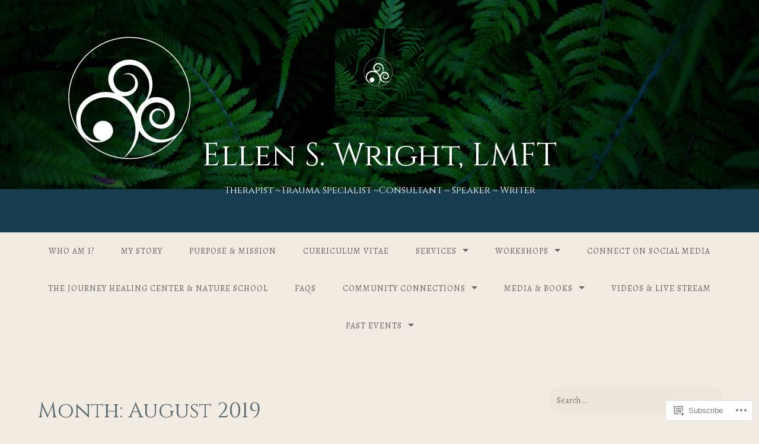

--- FILE ---
content_type: text/html; charset=UTF-8
request_url: https://ellenswright.com/2019/08/
body_size: 22998
content:
<!DOCTYPE html>
<html lang="en">
<head>
<meta charset="UTF-8">
<meta name="viewport" content="width=device-width, initial-scale=1">
<link rel="profile" href="http://gmpg.org/xfn/11">
<link rel="pingback" href="https://ellenswright.com/xmlrpc.php">

<title>August 2019 &#8211; Ellen S. Wright, LMFT</title>
<script type="text/javascript">
  WebFontConfig = {"google":{"families":["Alegreya:r,i,b,bi:latin,latin-ext","Cinzel:r:latin,latin-ext"]},"api_url":"https:\/\/fonts-api.wp.com\/css"};
  (function() {
    var wf = document.createElement('script');
    wf.src = '/wp-content/plugins/custom-fonts/js/webfont.js';
    wf.type = 'text/javascript';
    wf.async = 'true';
    var s = document.getElementsByTagName('script')[0];
    s.parentNode.insertBefore(wf, s);
	})();
</script><style id="jetpack-custom-fonts-css">.wf-active body{font-family:"Alegreya",serif}.wf-active input[type="color"], .wf-active input[type="date"], .wf-active input[type="datetime"], .wf-active input[type="datetime-local"], .wf-active input[type="email"], .wf-active input[type="month"], .wf-active input[type="number"], .wf-active input[type="password"], .wf-active input[type="search"], .wf-active input[type="tel"], .wf-active input[type="text"], .wf-active input[type="time"], .wf-active input[type="url"], .wf-active input[type="week"], .wf-active textarea{font-family:"Alegreya",serif}.wf-active h1, .wf-active h2, .wf-active h3, .wf-active h4, .wf-active h5, .wf-active h6{font-family:"Cinzel",serif;font-weight:400;font-style:normal}.wf-active h1 small, .wf-active h2 small, .wf-active h3 small, .wf-active h4 small, .wf-active h5 small, .wf-active h6 small{font-style:normal;font-weight:400}.wf-active h1{font-style:normal;font-weight:400}.wf-active h2{font-style:normal;font-weight:400}.wf-active h3{font-style:normal;font-weight:400}.wf-active h4{font-style:normal;font-weight:400}.wf-active h5{font-style:normal;font-weight:400}.wf-active h6{font-style:normal;font-weight:400}.wf-active .subtitle{font-weight:400;font-style:normal}.wf-active .site-description{font-style:normal;font-weight:400}.wf-active .hero-section .hero-title{font-weight:400;font-style:normal}.wf-active .home-posts-titles h2{font-weight:400;font-style:normal}.wf-active .featured-posts .entry-title{font-style:normal;font-weight:400}.wf-active .error-404 .page-title{font-style:normal;font-weight:400}.wf-active .error-404 .widget-title, .wf-active .error-404 .widgettitle{font-style:normal;font-weight:400}.wf-active .page-title{font-style:normal;font-weight:400}.wf-active .comment-reply-title{font-style:normal;font-weight:400}.wf-active .widget-title{font-style:normal;font-weight:400}@media screen and (min-width: 50em){.wf-active h1{font-style:normal;font-weight:400}}@media screen and (min-width: 50em){.wf-active h2{font-style:normal;font-weight:400}}@media screen and (min-width: 50em){.wf-active h3{font-style:normal;font-weight:400}}@media screen and (min-width: 50em){.wf-active h4{font-style:normal;font-weight:400}}@media screen and (min-width: 50em){.wf-active h5{font-style:normal;font-weight:400}}@media screen and (min-width: 50em){.wf-active h6{font-style:normal;font-weight:400}}@media screen and (min-width: 50em){.wf-active .home-posts-titles h2{font-style:normal;font-weight:400}}</style>
<meta name='robots' content='max-image-preview:large' />

<!-- Async WordPress.com Remote Login -->
<script id="wpcom_remote_login_js">
var wpcom_remote_login_extra_auth = '';
function wpcom_remote_login_remove_dom_node_id( element_id ) {
	var dom_node = document.getElementById( element_id );
	if ( dom_node ) { dom_node.parentNode.removeChild( dom_node ); }
}
function wpcom_remote_login_remove_dom_node_classes( class_name ) {
	var dom_nodes = document.querySelectorAll( '.' + class_name );
	for ( var i = 0; i < dom_nodes.length; i++ ) {
		dom_nodes[ i ].parentNode.removeChild( dom_nodes[ i ] );
	}
}
function wpcom_remote_login_final_cleanup() {
	wpcom_remote_login_remove_dom_node_classes( "wpcom_remote_login_msg" );
	wpcom_remote_login_remove_dom_node_id( "wpcom_remote_login_key" );
	wpcom_remote_login_remove_dom_node_id( "wpcom_remote_login_validate" );
	wpcom_remote_login_remove_dom_node_id( "wpcom_remote_login_js" );
	wpcom_remote_login_remove_dom_node_id( "wpcom_request_access_iframe" );
	wpcom_remote_login_remove_dom_node_id( "wpcom_request_access_styles" );
}

// Watch for messages back from the remote login
window.addEventListener( "message", function( e ) {
	if ( e.origin === "https://r-login.wordpress.com" ) {
		var data = {};
		try {
			data = JSON.parse( e.data );
		} catch( e ) {
			wpcom_remote_login_final_cleanup();
			return;
		}

		if ( data.msg === 'LOGIN' ) {
			// Clean up the login check iframe
			wpcom_remote_login_remove_dom_node_id( "wpcom_remote_login_key" );

			var id_regex = new RegExp( /^[0-9]+$/ );
			var token_regex = new RegExp( /^.*|.*|.*$/ );
			if (
				token_regex.test( data.token )
				&& id_regex.test( data.wpcomid )
			) {
				// We have everything we need to ask for a login
				var script = document.createElement( "script" );
				script.setAttribute( "id", "wpcom_remote_login_validate" );
				script.src = '/remote-login.php?wpcom_remote_login=validate'
					+ '&wpcomid=' + data.wpcomid
					+ '&token=' + encodeURIComponent( data.token )
					+ '&host=' + window.location.protocol
					+ '//' + window.location.hostname
					+ '&postid=574'
					+ '&is_singular=';
				document.body.appendChild( script );
			}

			return;
		}

		// Safari ITP, not logged in, so redirect
		if ( data.msg === 'LOGIN-REDIRECT' ) {
			window.location = 'https://wordpress.com/log-in?redirect_to=' + window.location.href;
			return;
		}

		// Safari ITP, storage access failed, remove the request
		if ( data.msg === 'LOGIN-REMOVE' ) {
			var css_zap = 'html { -webkit-transition: margin-top 1s; transition: margin-top 1s; } /* 9001 */ html { margin-top: 0 !important; } * html body { margin-top: 0 !important; } @media screen and ( max-width: 782px ) { html { margin-top: 0 !important; } * html body { margin-top: 0 !important; } }';
			var style_zap = document.createElement( 'style' );
			style_zap.type = 'text/css';
			style_zap.appendChild( document.createTextNode( css_zap ) );
			document.body.appendChild( style_zap );

			var e = document.getElementById( 'wpcom_request_access_iframe' );
			e.parentNode.removeChild( e );

			document.cookie = 'wordpress_com_login_access=denied; path=/; max-age=31536000';

			return;
		}

		// Safari ITP
		if ( data.msg === 'REQUEST_ACCESS' ) {
			console.log( 'request access: safari' );

			// Check ITP iframe enable/disable knob
			if ( wpcom_remote_login_extra_auth !== 'safari_itp_iframe' ) {
				return;
			}

			// If we are in a "private window" there is no ITP.
			var private_window = false;
			try {
				var opendb = window.openDatabase( null, null, null, null );
			} catch( e ) {
				private_window = true;
			}

			if ( private_window ) {
				console.log( 'private window' );
				return;
			}

			var iframe = document.createElement( 'iframe' );
			iframe.id = 'wpcom_request_access_iframe';
			iframe.setAttribute( 'scrolling', 'no' );
			iframe.setAttribute( 'sandbox', 'allow-storage-access-by-user-activation allow-scripts allow-same-origin allow-top-navigation-by-user-activation' );
			iframe.src = 'https://r-login.wordpress.com/remote-login.php?wpcom_remote_login=request_access&origin=' + encodeURIComponent( data.origin ) + '&wpcomid=' + encodeURIComponent( data.wpcomid );

			var css = 'html { -webkit-transition: margin-top 1s; transition: margin-top 1s; } /* 9001 */ html { margin-top: 46px !important; } * html body { margin-top: 46px !important; } @media screen and ( max-width: 660px ) { html { margin-top: 71px !important; } * html body { margin-top: 71px !important; } #wpcom_request_access_iframe { display: block; height: 71px !important; } } #wpcom_request_access_iframe { border: 0px; height: 46px; position: fixed; top: 0; left: 0; width: 100%; min-width: 100%; z-index: 99999; background: #23282d; } ';

			var style = document.createElement( 'style' );
			style.type = 'text/css';
			style.id = 'wpcom_request_access_styles';
			style.appendChild( document.createTextNode( css ) );
			document.body.appendChild( style );

			document.body.appendChild( iframe );
		}

		if ( data.msg === 'DONE' ) {
			wpcom_remote_login_final_cleanup();
		}
	}
}, false );

// Inject the remote login iframe after the page has had a chance to load
// more critical resources
window.addEventListener( "DOMContentLoaded", function( e ) {
	var iframe = document.createElement( "iframe" );
	iframe.style.display = "none";
	iframe.setAttribute( "scrolling", "no" );
	iframe.setAttribute( "id", "wpcom_remote_login_key" );
	iframe.src = "https://r-login.wordpress.com/remote-login.php"
		+ "?wpcom_remote_login=key"
		+ "&origin=aHR0cHM6Ly9lbGxlbnN3cmlnaHQuY29t"
		+ "&wpcomid=106233286"
		+ "&time=" + Math.floor( Date.now() / 1000 );
	document.body.appendChild( iframe );
}, false );
</script>
<link rel='dns-prefetch' href='//s0.wp.com' />
<link rel="alternate" type="application/rss+xml" title="Ellen S. Wright, LMFT &raquo; Feed" href="https://ellenswright.com/feed/" />
<link rel="alternate" type="application/rss+xml" title="Ellen S. Wright, LMFT &raquo; Comments Feed" href="https://ellenswright.com/comments/feed/" />
	<script type="text/javascript">
		/* <![CDATA[ */
		function addLoadEvent(func) {
			var oldonload = window.onload;
			if (typeof window.onload != 'function') {
				window.onload = func;
			} else {
				window.onload = function () {
					oldonload();
					func();
				}
			}
		}
		/* ]]> */
	</script>
	<style id='wp-emoji-styles-inline-css'>

	img.wp-smiley, img.emoji {
		display: inline !important;
		border: none !important;
		box-shadow: none !important;
		height: 1em !important;
		width: 1em !important;
		margin: 0 0.07em !important;
		vertical-align: -0.1em !important;
		background: none !important;
		padding: 0 !important;
	}
/*# sourceURL=wp-emoji-styles-inline-css */
</style>
<link crossorigin='anonymous' rel='stylesheet' id='all-css-2-1' href='/wp-content/plugins/gutenberg-core/v22.4.0/build/styles/block-library/style.min.css?m=1768935615i&cssminify=yes' type='text/css' media='all' />
<style id='wp-block-library-inline-css'>
.has-text-align-justify {
	text-align:justify;
}
.has-text-align-justify{text-align:justify;}

/*# sourceURL=wp-block-library-inline-css */
</style><style id='global-styles-inline-css'>
:root{--wp--preset--aspect-ratio--square: 1;--wp--preset--aspect-ratio--4-3: 4/3;--wp--preset--aspect-ratio--3-4: 3/4;--wp--preset--aspect-ratio--3-2: 3/2;--wp--preset--aspect-ratio--2-3: 2/3;--wp--preset--aspect-ratio--16-9: 16/9;--wp--preset--aspect-ratio--9-16: 9/16;--wp--preset--color--black: #000000;--wp--preset--color--cyan-bluish-gray: #abb8c3;--wp--preset--color--white: #ffffff;--wp--preset--color--pale-pink: #f78da7;--wp--preset--color--vivid-red: #cf2e2e;--wp--preset--color--luminous-vivid-orange: #ff6900;--wp--preset--color--luminous-vivid-amber: #fcb900;--wp--preset--color--light-green-cyan: #7bdcb5;--wp--preset--color--vivid-green-cyan: #00d084;--wp--preset--color--pale-cyan-blue: #8ed1fc;--wp--preset--color--vivid-cyan-blue: #0693e3;--wp--preset--color--vivid-purple: #9b51e0;--wp--preset--gradient--vivid-cyan-blue-to-vivid-purple: linear-gradient(135deg,rgb(6,147,227) 0%,rgb(155,81,224) 100%);--wp--preset--gradient--light-green-cyan-to-vivid-green-cyan: linear-gradient(135deg,rgb(122,220,180) 0%,rgb(0,208,130) 100%);--wp--preset--gradient--luminous-vivid-amber-to-luminous-vivid-orange: linear-gradient(135deg,rgb(252,185,0) 0%,rgb(255,105,0) 100%);--wp--preset--gradient--luminous-vivid-orange-to-vivid-red: linear-gradient(135deg,rgb(255,105,0) 0%,rgb(207,46,46) 100%);--wp--preset--gradient--very-light-gray-to-cyan-bluish-gray: linear-gradient(135deg,rgb(238,238,238) 0%,rgb(169,184,195) 100%);--wp--preset--gradient--cool-to-warm-spectrum: linear-gradient(135deg,rgb(74,234,220) 0%,rgb(151,120,209) 20%,rgb(207,42,186) 40%,rgb(238,44,130) 60%,rgb(251,105,98) 80%,rgb(254,248,76) 100%);--wp--preset--gradient--blush-light-purple: linear-gradient(135deg,rgb(255,206,236) 0%,rgb(152,150,240) 100%);--wp--preset--gradient--blush-bordeaux: linear-gradient(135deg,rgb(254,205,165) 0%,rgb(254,45,45) 50%,rgb(107,0,62) 100%);--wp--preset--gradient--luminous-dusk: linear-gradient(135deg,rgb(255,203,112) 0%,rgb(199,81,192) 50%,rgb(65,88,208) 100%);--wp--preset--gradient--pale-ocean: linear-gradient(135deg,rgb(255,245,203) 0%,rgb(182,227,212) 50%,rgb(51,167,181) 100%);--wp--preset--gradient--electric-grass: linear-gradient(135deg,rgb(202,248,128) 0%,rgb(113,206,126) 100%);--wp--preset--gradient--midnight: linear-gradient(135deg,rgb(2,3,129) 0%,rgb(40,116,252) 100%);--wp--preset--font-size--small: 13px;--wp--preset--font-size--medium: 20px;--wp--preset--font-size--large: 36px;--wp--preset--font-size--x-large: 42px;--wp--preset--font-family--albert-sans: 'Albert Sans', sans-serif;--wp--preset--font-family--alegreya: Alegreya, serif;--wp--preset--font-family--arvo: Arvo, serif;--wp--preset--font-family--bodoni-moda: 'Bodoni Moda', serif;--wp--preset--font-family--bricolage-grotesque: 'Bricolage Grotesque', sans-serif;--wp--preset--font-family--cabin: Cabin, sans-serif;--wp--preset--font-family--chivo: Chivo, sans-serif;--wp--preset--font-family--commissioner: Commissioner, sans-serif;--wp--preset--font-family--cormorant: Cormorant, serif;--wp--preset--font-family--courier-prime: 'Courier Prime', monospace;--wp--preset--font-family--crimson-pro: 'Crimson Pro', serif;--wp--preset--font-family--dm-mono: 'DM Mono', monospace;--wp--preset--font-family--dm-sans: 'DM Sans', sans-serif;--wp--preset--font-family--dm-serif-display: 'DM Serif Display', serif;--wp--preset--font-family--domine: Domine, serif;--wp--preset--font-family--eb-garamond: 'EB Garamond', serif;--wp--preset--font-family--epilogue: Epilogue, sans-serif;--wp--preset--font-family--fahkwang: Fahkwang, sans-serif;--wp--preset--font-family--figtree: Figtree, sans-serif;--wp--preset--font-family--fira-sans: 'Fira Sans', sans-serif;--wp--preset--font-family--fjalla-one: 'Fjalla One', sans-serif;--wp--preset--font-family--fraunces: Fraunces, serif;--wp--preset--font-family--gabarito: Gabarito, system-ui;--wp--preset--font-family--ibm-plex-mono: 'IBM Plex Mono', monospace;--wp--preset--font-family--ibm-plex-sans: 'IBM Plex Sans', sans-serif;--wp--preset--font-family--ibarra-real-nova: 'Ibarra Real Nova', serif;--wp--preset--font-family--instrument-serif: 'Instrument Serif', serif;--wp--preset--font-family--inter: Inter, sans-serif;--wp--preset--font-family--josefin-sans: 'Josefin Sans', sans-serif;--wp--preset--font-family--jost: Jost, sans-serif;--wp--preset--font-family--libre-baskerville: 'Libre Baskerville', serif;--wp--preset--font-family--libre-franklin: 'Libre Franklin', sans-serif;--wp--preset--font-family--literata: Literata, serif;--wp--preset--font-family--lora: Lora, serif;--wp--preset--font-family--merriweather: Merriweather, serif;--wp--preset--font-family--montserrat: Montserrat, sans-serif;--wp--preset--font-family--newsreader: Newsreader, serif;--wp--preset--font-family--noto-sans-mono: 'Noto Sans Mono', sans-serif;--wp--preset--font-family--nunito: Nunito, sans-serif;--wp--preset--font-family--open-sans: 'Open Sans', sans-serif;--wp--preset--font-family--overpass: Overpass, sans-serif;--wp--preset--font-family--pt-serif: 'PT Serif', serif;--wp--preset--font-family--petrona: Petrona, serif;--wp--preset--font-family--piazzolla: Piazzolla, serif;--wp--preset--font-family--playfair-display: 'Playfair Display', serif;--wp--preset--font-family--plus-jakarta-sans: 'Plus Jakarta Sans', sans-serif;--wp--preset--font-family--poppins: Poppins, sans-serif;--wp--preset--font-family--raleway: Raleway, sans-serif;--wp--preset--font-family--roboto: Roboto, sans-serif;--wp--preset--font-family--roboto-slab: 'Roboto Slab', serif;--wp--preset--font-family--rubik: Rubik, sans-serif;--wp--preset--font-family--rufina: Rufina, serif;--wp--preset--font-family--sora: Sora, sans-serif;--wp--preset--font-family--source-sans-3: 'Source Sans 3', sans-serif;--wp--preset--font-family--source-serif-4: 'Source Serif 4', serif;--wp--preset--font-family--space-mono: 'Space Mono', monospace;--wp--preset--font-family--syne: Syne, sans-serif;--wp--preset--font-family--texturina: Texturina, serif;--wp--preset--font-family--urbanist: Urbanist, sans-serif;--wp--preset--font-family--work-sans: 'Work Sans', sans-serif;--wp--preset--spacing--20: 0.44rem;--wp--preset--spacing--30: 0.67rem;--wp--preset--spacing--40: 1rem;--wp--preset--spacing--50: 1.5rem;--wp--preset--spacing--60: 2.25rem;--wp--preset--spacing--70: 3.38rem;--wp--preset--spacing--80: 5.06rem;--wp--preset--shadow--natural: 6px 6px 9px rgba(0, 0, 0, 0.2);--wp--preset--shadow--deep: 12px 12px 50px rgba(0, 0, 0, 0.4);--wp--preset--shadow--sharp: 6px 6px 0px rgba(0, 0, 0, 0.2);--wp--preset--shadow--outlined: 6px 6px 0px -3px rgb(255, 255, 255), 6px 6px rgb(0, 0, 0);--wp--preset--shadow--crisp: 6px 6px 0px rgb(0, 0, 0);}:where(body) { margin: 0; }:where(.is-layout-flex){gap: 0.5em;}:where(.is-layout-grid){gap: 0.5em;}body .is-layout-flex{display: flex;}.is-layout-flex{flex-wrap: wrap;align-items: center;}.is-layout-flex > :is(*, div){margin: 0;}body .is-layout-grid{display: grid;}.is-layout-grid > :is(*, div){margin: 0;}body{padding-top: 0px;padding-right: 0px;padding-bottom: 0px;padding-left: 0px;}:root :where(.wp-element-button, .wp-block-button__link){background-color: #32373c;border-width: 0;color: #fff;font-family: inherit;font-size: inherit;font-style: inherit;font-weight: inherit;letter-spacing: inherit;line-height: inherit;padding-top: calc(0.667em + 2px);padding-right: calc(1.333em + 2px);padding-bottom: calc(0.667em + 2px);padding-left: calc(1.333em + 2px);text-decoration: none;text-transform: inherit;}.has-black-color{color: var(--wp--preset--color--black) !important;}.has-cyan-bluish-gray-color{color: var(--wp--preset--color--cyan-bluish-gray) !important;}.has-white-color{color: var(--wp--preset--color--white) !important;}.has-pale-pink-color{color: var(--wp--preset--color--pale-pink) !important;}.has-vivid-red-color{color: var(--wp--preset--color--vivid-red) !important;}.has-luminous-vivid-orange-color{color: var(--wp--preset--color--luminous-vivid-orange) !important;}.has-luminous-vivid-amber-color{color: var(--wp--preset--color--luminous-vivid-amber) !important;}.has-light-green-cyan-color{color: var(--wp--preset--color--light-green-cyan) !important;}.has-vivid-green-cyan-color{color: var(--wp--preset--color--vivid-green-cyan) !important;}.has-pale-cyan-blue-color{color: var(--wp--preset--color--pale-cyan-blue) !important;}.has-vivid-cyan-blue-color{color: var(--wp--preset--color--vivid-cyan-blue) !important;}.has-vivid-purple-color{color: var(--wp--preset--color--vivid-purple) !important;}.has-black-background-color{background-color: var(--wp--preset--color--black) !important;}.has-cyan-bluish-gray-background-color{background-color: var(--wp--preset--color--cyan-bluish-gray) !important;}.has-white-background-color{background-color: var(--wp--preset--color--white) !important;}.has-pale-pink-background-color{background-color: var(--wp--preset--color--pale-pink) !important;}.has-vivid-red-background-color{background-color: var(--wp--preset--color--vivid-red) !important;}.has-luminous-vivid-orange-background-color{background-color: var(--wp--preset--color--luminous-vivid-orange) !important;}.has-luminous-vivid-amber-background-color{background-color: var(--wp--preset--color--luminous-vivid-amber) !important;}.has-light-green-cyan-background-color{background-color: var(--wp--preset--color--light-green-cyan) !important;}.has-vivid-green-cyan-background-color{background-color: var(--wp--preset--color--vivid-green-cyan) !important;}.has-pale-cyan-blue-background-color{background-color: var(--wp--preset--color--pale-cyan-blue) !important;}.has-vivid-cyan-blue-background-color{background-color: var(--wp--preset--color--vivid-cyan-blue) !important;}.has-vivid-purple-background-color{background-color: var(--wp--preset--color--vivid-purple) !important;}.has-black-border-color{border-color: var(--wp--preset--color--black) !important;}.has-cyan-bluish-gray-border-color{border-color: var(--wp--preset--color--cyan-bluish-gray) !important;}.has-white-border-color{border-color: var(--wp--preset--color--white) !important;}.has-pale-pink-border-color{border-color: var(--wp--preset--color--pale-pink) !important;}.has-vivid-red-border-color{border-color: var(--wp--preset--color--vivid-red) !important;}.has-luminous-vivid-orange-border-color{border-color: var(--wp--preset--color--luminous-vivid-orange) !important;}.has-luminous-vivid-amber-border-color{border-color: var(--wp--preset--color--luminous-vivid-amber) !important;}.has-light-green-cyan-border-color{border-color: var(--wp--preset--color--light-green-cyan) !important;}.has-vivid-green-cyan-border-color{border-color: var(--wp--preset--color--vivid-green-cyan) !important;}.has-pale-cyan-blue-border-color{border-color: var(--wp--preset--color--pale-cyan-blue) !important;}.has-vivid-cyan-blue-border-color{border-color: var(--wp--preset--color--vivid-cyan-blue) !important;}.has-vivid-purple-border-color{border-color: var(--wp--preset--color--vivid-purple) !important;}.has-vivid-cyan-blue-to-vivid-purple-gradient-background{background: var(--wp--preset--gradient--vivid-cyan-blue-to-vivid-purple) !important;}.has-light-green-cyan-to-vivid-green-cyan-gradient-background{background: var(--wp--preset--gradient--light-green-cyan-to-vivid-green-cyan) !important;}.has-luminous-vivid-amber-to-luminous-vivid-orange-gradient-background{background: var(--wp--preset--gradient--luminous-vivid-amber-to-luminous-vivid-orange) !important;}.has-luminous-vivid-orange-to-vivid-red-gradient-background{background: var(--wp--preset--gradient--luminous-vivid-orange-to-vivid-red) !important;}.has-very-light-gray-to-cyan-bluish-gray-gradient-background{background: var(--wp--preset--gradient--very-light-gray-to-cyan-bluish-gray) !important;}.has-cool-to-warm-spectrum-gradient-background{background: var(--wp--preset--gradient--cool-to-warm-spectrum) !important;}.has-blush-light-purple-gradient-background{background: var(--wp--preset--gradient--blush-light-purple) !important;}.has-blush-bordeaux-gradient-background{background: var(--wp--preset--gradient--blush-bordeaux) !important;}.has-luminous-dusk-gradient-background{background: var(--wp--preset--gradient--luminous-dusk) !important;}.has-pale-ocean-gradient-background{background: var(--wp--preset--gradient--pale-ocean) !important;}.has-electric-grass-gradient-background{background: var(--wp--preset--gradient--electric-grass) !important;}.has-midnight-gradient-background{background: var(--wp--preset--gradient--midnight) !important;}.has-small-font-size{font-size: var(--wp--preset--font-size--small) !important;}.has-medium-font-size{font-size: var(--wp--preset--font-size--medium) !important;}.has-large-font-size{font-size: var(--wp--preset--font-size--large) !important;}.has-x-large-font-size{font-size: var(--wp--preset--font-size--x-large) !important;}.has-albert-sans-font-family{font-family: var(--wp--preset--font-family--albert-sans) !important;}.has-alegreya-font-family{font-family: var(--wp--preset--font-family--alegreya) !important;}.has-arvo-font-family{font-family: var(--wp--preset--font-family--arvo) !important;}.has-bodoni-moda-font-family{font-family: var(--wp--preset--font-family--bodoni-moda) !important;}.has-bricolage-grotesque-font-family{font-family: var(--wp--preset--font-family--bricolage-grotesque) !important;}.has-cabin-font-family{font-family: var(--wp--preset--font-family--cabin) !important;}.has-chivo-font-family{font-family: var(--wp--preset--font-family--chivo) !important;}.has-commissioner-font-family{font-family: var(--wp--preset--font-family--commissioner) !important;}.has-cormorant-font-family{font-family: var(--wp--preset--font-family--cormorant) !important;}.has-courier-prime-font-family{font-family: var(--wp--preset--font-family--courier-prime) !important;}.has-crimson-pro-font-family{font-family: var(--wp--preset--font-family--crimson-pro) !important;}.has-dm-mono-font-family{font-family: var(--wp--preset--font-family--dm-mono) !important;}.has-dm-sans-font-family{font-family: var(--wp--preset--font-family--dm-sans) !important;}.has-dm-serif-display-font-family{font-family: var(--wp--preset--font-family--dm-serif-display) !important;}.has-domine-font-family{font-family: var(--wp--preset--font-family--domine) !important;}.has-eb-garamond-font-family{font-family: var(--wp--preset--font-family--eb-garamond) !important;}.has-epilogue-font-family{font-family: var(--wp--preset--font-family--epilogue) !important;}.has-fahkwang-font-family{font-family: var(--wp--preset--font-family--fahkwang) !important;}.has-figtree-font-family{font-family: var(--wp--preset--font-family--figtree) !important;}.has-fira-sans-font-family{font-family: var(--wp--preset--font-family--fira-sans) !important;}.has-fjalla-one-font-family{font-family: var(--wp--preset--font-family--fjalla-one) !important;}.has-fraunces-font-family{font-family: var(--wp--preset--font-family--fraunces) !important;}.has-gabarito-font-family{font-family: var(--wp--preset--font-family--gabarito) !important;}.has-ibm-plex-mono-font-family{font-family: var(--wp--preset--font-family--ibm-plex-mono) !important;}.has-ibm-plex-sans-font-family{font-family: var(--wp--preset--font-family--ibm-plex-sans) !important;}.has-ibarra-real-nova-font-family{font-family: var(--wp--preset--font-family--ibarra-real-nova) !important;}.has-instrument-serif-font-family{font-family: var(--wp--preset--font-family--instrument-serif) !important;}.has-inter-font-family{font-family: var(--wp--preset--font-family--inter) !important;}.has-josefin-sans-font-family{font-family: var(--wp--preset--font-family--josefin-sans) !important;}.has-jost-font-family{font-family: var(--wp--preset--font-family--jost) !important;}.has-libre-baskerville-font-family{font-family: var(--wp--preset--font-family--libre-baskerville) !important;}.has-libre-franklin-font-family{font-family: var(--wp--preset--font-family--libre-franklin) !important;}.has-literata-font-family{font-family: var(--wp--preset--font-family--literata) !important;}.has-lora-font-family{font-family: var(--wp--preset--font-family--lora) !important;}.has-merriweather-font-family{font-family: var(--wp--preset--font-family--merriweather) !important;}.has-montserrat-font-family{font-family: var(--wp--preset--font-family--montserrat) !important;}.has-newsreader-font-family{font-family: var(--wp--preset--font-family--newsreader) !important;}.has-noto-sans-mono-font-family{font-family: var(--wp--preset--font-family--noto-sans-mono) !important;}.has-nunito-font-family{font-family: var(--wp--preset--font-family--nunito) !important;}.has-open-sans-font-family{font-family: var(--wp--preset--font-family--open-sans) !important;}.has-overpass-font-family{font-family: var(--wp--preset--font-family--overpass) !important;}.has-pt-serif-font-family{font-family: var(--wp--preset--font-family--pt-serif) !important;}.has-petrona-font-family{font-family: var(--wp--preset--font-family--petrona) !important;}.has-piazzolla-font-family{font-family: var(--wp--preset--font-family--piazzolla) !important;}.has-playfair-display-font-family{font-family: var(--wp--preset--font-family--playfair-display) !important;}.has-plus-jakarta-sans-font-family{font-family: var(--wp--preset--font-family--plus-jakarta-sans) !important;}.has-poppins-font-family{font-family: var(--wp--preset--font-family--poppins) !important;}.has-raleway-font-family{font-family: var(--wp--preset--font-family--raleway) !important;}.has-roboto-font-family{font-family: var(--wp--preset--font-family--roboto) !important;}.has-roboto-slab-font-family{font-family: var(--wp--preset--font-family--roboto-slab) !important;}.has-rubik-font-family{font-family: var(--wp--preset--font-family--rubik) !important;}.has-rufina-font-family{font-family: var(--wp--preset--font-family--rufina) !important;}.has-sora-font-family{font-family: var(--wp--preset--font-family--sora) !important;}.has-source-sans-3-font-family{font-family: var(--wp--preset--font-family--source-sans-3) !important;}.has-source-serif-4-font-family{font-family: var(--wp--preset--font-family--source-serif-4) !important;}.has-space-mono-font-family{font-family: var(--wp--preset--font-family--space-mono) !important;}.has-syne-font-family{font-family: var(--wp--preset--font-family--syne) !important;}.has-texturina-font-family{font-family: var(--wp--preset--font-family--texturina) !important;}.has-urbanist-font-family{font-family: var(--wp--preset--font-family--urbanist) !important;}.has-work-sans-font-family{font-family: var(--wp--preset--font-family--work-sans) !important;}
/*# sourceURL=global-styles-inline-css */
</style>

<style id='classic-theme-styles-inline-css'>
.wp-block-button__link{background-color:#32373c;border-radius:9999px;box-shadow:none;color:#fff;font-size:1.125em;padding:calc(.667em + 2px) calc(1.333em + 2px);text-decoration:none}.wp-block-file__button{background:#32373c;color:#fff}.wp-block-accordion-heading{margin:0}.wp-block-accordion-heading__toggle{background-color:inherit!important;color:inherit!important}.wp-block-accordion-heading__toggle:not(:focus-visible){outline:none}.wp-block-accordion-heading__toggle:focus,.wp-block-accordion-heading__toggle:hover{background-color:inherit!important;border:none;box-shadow:none;color:inherit;padding:var(--wp--preset--spacing--20,1em) 0;text-decoration:none}.wp-block-accordion-heading__toggle:focus-visible{outline:auto;outline-offset:0}
/*# sourceURL=/wp-content/plugins/gutenberg-core/v22.4.0/build/styles/block-library/classic.min.css */
</style>
<link crossorigin='anonymous' rel='stylesheet' id='all-css-4-1' href='/_static/??-eJyNkFuOwjAMRTc0rlWKgPlArCUNJoSJkyhOqdg9pkg8BKrmJ7Kde+xr45jBplgpVsxhcD4K2tSHZP8EF027aVoQzzkQFDo3S9x7qQ8FSL0EaqzID7404gGevQppnbOpNwXT3hsKxCqbw8asDPR9LiQC+rIfGOpRQfng7mXMQ4/OVBrNBb/7+iI86Je6FJkiMCNJ4n+RPtr7GJjMzm1TSM/lNHTTpGc6BzlKoEc21af4lsAhGF9u6I637XrZrn67rlucrjyFqv8=&cssminify=yes' type='text/css' media='all' />
<link crossorigin='anonymous' rel='stylesheet' id='print-css-5-1' href='/wp-content/mu-plugins/global-print/global-print.css?m=1465851035i&cssminify=yes' type='text/css' media='print' />
<style id='jetpack-global-styles-frontend-style-inline-css'>
:root { --font-headings: unset; --font-base: unset; --font-headings-default: -apple-system,BlinkMacSystemFont,"Segoe UI",Roboto,Oxygen-Sans,Ubuntu,Cantarell,"Helvetica Neue",sans-serif; --font-base-default: -apple-system,BlinkMacSystemFont,"Segoe UI",Roboto,Oxygen-Sans,Ubuntu,Cantarell,"Helvetica Neue",sans-serif;}
/*# sourceURL=jetpack-global-styles-frontend-style-inline-css */
</style>
<link crossorigin='anonymous' rel='stylesheet' id='all-css-8-1' href='/wp-content/themes/h4/global.css?m=1420737423i&cssminify=yes' type='text/css' media='all' />
<script type="text/javascript" id="wpcom-actionbar-placeholder-js-extra">
/* <![CDATA[ */
var actionbardata = {"siteID":"106233286","postID":"0","siteURL":"https://ellenswright.com","xhrURL":"https://ellenswright.com/wp-admin/admin-ajax.php","nonce":"599d797d32","isLoggedIn":"","statusMessage":"","subsEmailDefault":"instantly","proxyScriptUrl":"https://s0.wp.com/wp-content/js/wpcom-proxy-request.js?m=1513050504i&amp;ver=20211021","i18n":{"followedText":"New posts from this site will now appear in your \u003Ca href=\"https://wordpress.com/reader\"\u003EReader\u003C/a\u003E","foldBar":"Collapse this bar","unfoldBar":"Expand this bar","shortLinkCopied":"Shortlink copied to clipboard."}};
//# sourceURL=wpcom-actionbar-placeholder-js-extra
/* ]]> */
</script>
<script type="text/javascript" id="jetpack-mu-wpcom-settings-js-before">
/* <![CDATA[ */
var JETPACK_MU_WPCOM_SETTINGS = {"assetsUrl":"https://s0.wp.com/wp-content/mu-plugins/jetpack-mu-wpcom-plugin/moon/jetpack_vendor/automattic/jetpack-mu-wpcom/src/build/"};
//# sourceURL=jetpack-mu-wpcom-settings-js-before
/* ]]> */
</script>
<script crossorigin='anonymous' type='text/javascript'  src='/_static/??-eJzTLy/QTc7PK0nNK9HPKtYvyinRLSjKr6jUyyrW0QfKZeYl55SmpBaDJLMKS1OLKqGUXm5mHkFFurmZ6UWJJalQxfa5tobmRgamxgZmFpZZACbyLJI='></script>
<script type="text/javascript" id="rlt-proxy-js-after">
/* <![CDATA[ */
	rltInitialize( {"token":null,"iframeOrigins":["https:\/\/widgets.wp.com"]} );
//# sourceURL=rlt-proxy-js-after
/* ]]> */
</script>
<link rel="EditURI" type="application/rsd+xml" title="RSD" href="https://ellenswrightdotcom.wordpress.com/xmlrpc.php?rsd" />
<meta name="generator" content="WordPress.com" />

<!-- Jetpack Open Graph Tags -->
<meta property="og:type" content="website" />
<meta property="og:title" content="August 2019 &#8211; Ellen S. Wright, LMFT" />
<meta property="og:site_name" content="Ellen S. Wright, LMFT" />
<meta property="og:image" content="https://ellenswright.com/wp-content/uploads/2022/12/cropped-cropped-untitled-design-1.png?w=200" />
<meta property="og:image:width" content="200" />
<meta property="og:image:height" content="200" />
<meta property="og:image:alt" content="" />
<meta property="og:locale" content="en_US" />
<meta name="twitter:creator" content="@EWrightConsult" />

<!-- End Jetpack Open Graph Tags -->
<link rel="search" type="application/opensearchdescription+xml" href="https://ellenswright.com/osd.xml" title="Ellen S. Wright, LMFT" />
<link rel="search" type="application/opensearchdescription+xml" href="https://s1.wp.com/opensearch.xml" title="WordPress.com" />
<meta name="theme-color" content="#f2ebe2" />
<style type="text/css">.recentcomments a{display:inline !important;padding:0 !important;margin:0 !important;}</style>		<style type="text/css">
			.recentcomments a {
				display: inline !important;
				padding: 0 !important;
				margin: 0 !important;
			}

			table.recentcommentsavatartop img.avatar, table.recentcommentsavatarend img.avatar {
				border: 0px;
				margin: 0;
			}

			table.recentcommentsavatartop a, table.recentcommentsavatarend a {
				border: 0px !important;
				background-color: transparent !important;
			}

			td.recentcommentsavatarend, td.recentcommentsavatartop {
				padding: 0px 0px 1px 0px;
				margin: 0px;
			}

			td.recentcommentstextend {
				border: none !important;
				padding: 0px 0px 2px 10px;
			}

			.rtl td.recentcommentstextend {
				padding: 0px 10px 2px 0px;
			}

			td.recentcommentstexttop {
				border: none;
				padding: 0px 0px 0px 10px;
			}

			.rtl td.recentcommentstexttop {
				padding: 0px 10px 0px 0px;
			}
		</style>
		<meta name="description" content="2 posts published by Ellen during August 2019" />
	<style type="text/css">
			.site-title a,
		.site-description {
			color: #ffffff;
		}
	
			.header-bg {
			background-image: url( https://ellenswright.com/wp-content/uploads/2022/12/cropped-untitled-design-2-1.jpg );
			background-repeat: no-repeat;
		}

		@media screen and ( min-width: 50em ) {
			.header-bg {
				background-attachment: fixed;
									background-size: 100%;
					background-position: top center;
											}
		}
	
	</style>
	<style type="text/css" id="custom-background-css">
body.custom-background { background-color: #f2ebe2; }
</style>
	<style type="text/css" id="custom-colors-css">body, abbr, acronym, .comment-metadata, .comment-metadata a { color: #636363;}
.site-footer { color: #A0A0A0;}
.footer-widgets .jetpack_widget_social_icons a:hover { color: #8E8E8E;}
.widget_wpcom_social_media_icons_widget a:before, button:hover, button:focus, .button:hover, .button:focus, .footer-widgets .widget_tag_cloud a, .footer-widgets .wp_widget_tag_cloud a, .widget_tag_cloud a, .wp_widget_tag_cloud a, .footer-widgets .widget_tag_cloud a:hover, .footer-widgets .wp_widget_tag_cloud a:hover, .widget_tag_cloud a:hover, .wp_widget_tag_cloud a:hover, .site-title a, .site-description, html input[type="button"], input[type="reset"], input[type="submit"], button, .button, #infinite-handle span { color: #FFFFFF;}
.site-footer .search-form input[type="search"] { color: #FFFFFF;}
.widget_wpcom_social_media_icons_widget a:hover before, html input[type="button"]:hover, input[type="reset"]:hover, input[type="submit"]:hover, #infinite-handle span:hover { color: #FFFFFF;}
.entry-footer .left i { color: #636363;}
abbr[title], .featured-image img, table, hr, .stick, .main-navigation ul ul { border-color: #dddddd;}
abbr[title], .featured-image img, table, hr, .stick, .main-navigation ul ul { border-color: rgba( 221, 221, 221, 0.3 );}
input[type="text"]:focus, input[type="password"]:focus, input[type="date"]:focus, input[type="datetime"]:focus, input[type="datetime-local"]:focus, input[type="month"]:focus, input[type="week"]:focus, input[type="email"]:focus, input[type="number"]:focus, input[type="search"]:focus, input[type="tel"]:focus, input[type="time"]:focus, input[type="url"]:focus, input[type="color"]:focus, textarea:focus { border-color: #999999;}
input[type="text"]:focus, input[type="password"]:focus, input[type="date"]:focus, input[type="datetime"]:focus, input[type="datetime-local"]:focus, input[type="month"]:focus, input[type="week"]:focus, input[type="email"]:focus, input[type="number"]:focus, input[type="search"]:focus, input[type="tel"]:focus, input[type="time"]:focus, input[type="url"]:focus, input[type="color"]:focus, textarea:focus { border-color: rgba( 153, 153, 153, 0.3 );}
blockquote, blockquote p { color: #636363;}
table tr th, .comment-meta .fn a, .jetpack_widget_social_icons a:hover { color: #555555;}
input[type="text"], input[type="password"], input[type="date"], input[type="datetime"], input[type="datetime-local"], input[type="month"], input[type="week"], input[type="email"], input[type="number"], input[type="search"], input[type="tel"], input[type="time"], input[type="url"], input[type="color"], textarea { color: #555555;}
table tr td { color: #636363;}
.main-navigation a, .single .hentry .right, #infinite-footer .blog-info a, #infinite-footer .blog-credits a { color: #636363;}
.main-navigation ul li.menu-item-has-children > a:after, .main-navigation ul li.page_item_has_children > a:after { border-top-color: #636363;}
.main-navigation ul ul li.menu-item-has-children > a:after, .main-navigation ul ul li.page_item_has_children > a:after { border-left-color: #636363;}
.widget_archive ul, .widget_categories ul, .widget_pages ul, .widget_links ul, .widget_meta ul, .widget_recent_comments ul, .widget_recent_entries ul { color: #636363;}
.main-navigation ul ul a { color: #636363;}
.menu-toggle { color: #D6D6D6;}
code { color: #333333;}
.hentry.sticky { background-color: #f7fbff;}
.hentry.sticky { background-color: rgba( 247, 251, 255, 0.2 );}
body, .stick, table, .main-navigation ul ul { background-color: #f2ebe2;}
#infinite-footer .container { background-color: #f2ebe2;}
#infinite-footer .container { background-color: rgba( 242, 235, 226, 0.9 );}
input[type="text"]:focus, input[type="password"]:focus, input[type="date"]:focus, input[type="datetime"]:focus, input[type="datetime-local"]:focus, input[type="month"]:focus, input[type="week"]:focus, input[type="email"]:focus, input[type="number"]:focus, input[type="search"]:focus, input[type="tel"]:focus, input[type="time"]:focus, input[type="url"]:focus, input[type="color"]:focus, textarea:focus { background-color: #F0E9DF;}
input[type="text"], input[type="password"], input[type="date"], input[type="datetime"], input[type="datetime-local"], input[type="month"], input[type="week"], input[type="email"], input[type="number"], input[type="search"], input[type="tel"], input[type="time"], input[type="url"], input[type="color"], textarea, pre, .comment-body, code, .entry-footer .left, blockquote, table tr.even, table tr.alt, table tr:nth-of-type(even) { background-color: #EFE6DB;}
code { border-color: #EDE4D8;}
blockquote { border-color: #173b4e;}
.widget_wpcom_social_media_icons_widget a:before, .widget_tag_cloud a, .wp_widget_tag_cloud a, .header-bg, html input[type="button"], input[type="reset"], input[type="submit"], button, .button, #infinite-handle span { background-color: #173b4e;}
button:hover, button:focus, .button:hover, .button:focus { background-color: #112C3A;}
#infinite-footer .blog-info a:hover, .main-navigation .current_page_item > a, .main-navigation .current-menu-item > a, .main-navigation .current_page_ancestor > a, .entry-footer .left i:hover, a, a:hover, a:focus, .main-navigation li:hover > a, .main-navigation li.focus > a { color: #173B4E;}
.site-info a, .site-info a:hover, .site-info a:focus, .footer-widgets a, .footer-widgets a:hover, .footer-widgets a:focus { color: #54AAD8;}
h1, h2, h3, h4, h5, h6 { color: #54676D;}
.hentry h1 a, .hentry h2 a, .hentry h3 a, .hentry h4 a, .hentry h5 a { color: #54676D;}
.site-footer h1, .site-footer h2, .site-footer h3, .site-footer h4, .site-footer h5, .site-footer h6 { color: #91A3AA;}
</style>
<link rel="icon" href="https://ellenswright.com/wp-content/uploads/2022/12/cropped-cropped-untitled-design-1.png?w=32" sizes="32x32" />
<link rel="icon" href="https://ellenswright.com/wp-content/uploads/2022/12/cropped-cropped-untitled-design-1.png?w=192" sizes="192x192" />
<link rel="apple-touch-icon" href="https://ellenswright.com/wp-content/uploads/2022/12/cropped-cropped-untitled-design-1.png?w=180" />
<meta name="msapplication-TileImage" content="https://ellenswright.com/wp-content/uploads/2022/12/cropped-cropped-untitled-design-1.png?w=270" />
<link crossorigin='anonymous' rel='stylesheet' id='all-css-0-3' href='/_static/??-eJyNjMEKgzAQBX9Ifdha9CJ+StF1KdFkN7gJ+X0RbM89zjAMSqxJJbEkhFxHnz9ODBunONN+M4Kq4O2EsHil3WDFRT4aMqvw/yHomj0baD40G/tf9BXXcApj27+ej6Hr2247ASkBO20=&cssminify=yes' type='text/css' media='all' />
</head>

<body class="archive date custom-background wp-custom-logo wp-theme-pubgateway customizer-styles-applied jetpack-reblog-enabled has-site-logo custom-colors">

<div id="page" class="hfeed site">
	<a class="skip-link screen-reader-text" href="#content">Skip to content</a>

	<div class="header-bg">
		<div class="site-branding">

			<a href="https://ellenswright.com/" class="site-logo-link" rel="home" itemprop="url"><img width="300" height="300" src="https://ellenswright.com/wp-content/uploads/2022/12/cropped-untitled-design-1.png?w=300" class="site-logo attachment-gateway-site-logo" alt="" data-size="gateway-site-logo" itemprop="logo" decoding="async" srcset="https://ellenswright.com/wp-content/uploads/2022/12/cropped-untitled-design-1.png?w=300 300w, https://ellenswright.com/wp-content/uploads/2022/12/cropped-untitled-design-1.png?w=600 600w, https://ellenswright.com/wp-content/uploads/2022/12/cropped-untitled-design-1.png?w=150 150w" sizes="(max-width: 300px) 100vw, 300px" data-attachment-id="1308" data-permalink="https://ellenswright.com/untitled-design-1-3/" data-orig-file="https://ellenswright.com/wp-content/uploads/2022/12/cropped-untitled-design-1.png" data-orig-size="3456,3456" data-comments-opened="1" data-image-meta="{&quot;aperture&quot;:&quot;0&quot;,&quot;credit&quot;:&quot;&quot;,&quot;camera&quot;:&quot;&quot;,&quot;caption&quot;:&quot;&quot;,&quot;created_timestamp&quot;:&quot;0&quot;,&quot;copyright&quot;:&quot;&quot;,&quot;focal_length&quot;:&quot;0&quot;,&quot;iso&quot;:&quot;0&quot;,&quot;shutter_speed&quot;:&quot;0&quot;,&quot;title&quot;:&quot;&quot;,&quot;orientation&quot;:&quot;0&quot;}" data-image-title="Untitled design (1)" data-image-description="&lt;p&gt;https://ellenswrightdotcom.files.wordpress.com/2022/12/cropped-untitled-design-1.png&lt;/p&gt;
" data-image-caption="" data-medium-file="https://ellenswright.com/wp-content/uploads/2022/12/cropped-untitled-design-1.png?w=300" data-large-file="https://ellenswright.com/wp-content/uploads/2022/12/cropped-untitled-design-1.png?w=748" /></a>
			<h1 class="site-title"><a href="https://ellenswright.com/" rel="home">Ellen S. Wright, LMFT</a></h1>
			<h2 class="site-description">Therapist ~Trauma Specialist ~Consultant ~  Speaker ~ Writer</h2>

		</div><!-- .site-branding -->

	</div><!-- .header-bg -->

	<header id="masthead" class="site-header" role="banner">

		<div class="stick">

			<nav id="site-navigation" class="main-navigation clear" role="navigation">
				<button class="menu-toggle" aria-controls="primary-menu" aria-expanded="false">Menu</button>
				<div class="menu-menu-2-container"><ul id="primary-menu" class="menu"><li id="menu-item-1795" class="menu-item menu-item-type-post_type menu-item-object-page menu-item-1795"><a href="https://ellenswright.com/who-am-i/">Who Am I?</a></li>
<li id="menu-item-21" class="menu-item menu-item-type-post_type menu-item-object-page menu-item-21"><a href="https://ellenswright.com/about/">My Story</a></li>
<li id="menu-item-323" class="menu-item menu-item-type-post_type menu-item-object-page menu-item-323"><a href="https://ellenswright.com/statement-of-purpose/">Purpose &amp; Mission</a></li>
<li id="menu-item-289" class="menu-item menu-item-type-post_type menu-item-object-page menu-item-289"><a href="https://ellenswright.com/curriculum-vitae/">Curriculum Vitae</a></li>
<li id="menu-item-1799" class="menu-item menu-item-type-post_type menu-item-object-page menu-item-has-children menu-item-1799"><a href="https://ellenswright.com/services/">Services</a>
<ul class="sub-menu">
	<li id="menu-item-1222" class="menu-item menu-item-type-post_type menu-item-object-page menu-item-has-children menu-item-1222"><a href="https://ellenswright.com/about-private-practice/">About Private Practice</a>
	<ul class="sub-menu">
		<li id="menu-item-521" class="menu-item menu-item-type-custom menu-item-object-custom menu-item-521"><a href="http://www.ellenswright.com/cc">Private Practice</a></li>
		<li id="menu-item-1383" class="menu-item menu-item-type-post_type menu-item-object-page menu-item-has-children menu-item-1383"><a href="https://ellenswright.com/all-about-emdr/">About EMDR</a>
		<ul class="sub-menu">
			<li id="menu-item-1384" class="menu-item menu-item-type-post_type menu-item-object-page menu-item-1384"><a href="https://ellenswright.com/frequently-asked-questions/">Frequently Asked Questions</a></li>
			<li id="menu-item-1402" class="menu-item menu-item-type-post_type menu-item-object-page menu-item-1402"><a href="https://ellenswright.com/client-worksheets-and-resources/">Client Worksheets and Resources</a></li>
		</ul>
</li>
	</ul>
</li>
	<li id="menu-item-1291" class="menu-item menu-item-type-post_type menu-item-object-page menu-item-1291"><a href="https://ellenswright.com/would-you-like-to-work-with-ellen/">Other ways to work with Ellen</a></li>
	<li id="menu-item-439" class="menu-item menu-item-type-custom menu-item-object-custom menu-item-439"><a href="http://www.ellenswright.com/consulting">School &amp; Community Consulting</a></li>
</ul>
</li>
<li id="menu-item-1884" class="menu-item menu-item-type-post_type menu-item-object-page menu-item-has-children menu-item-1884"><a href="https://ellenswright.com/workshops-2/">Workshops</a>
<ul class="sub-menu">
	<li id="menu-item-1977" class="menu-item menu-item-type-post_type menu-item-object-page menu-item-1977"><a href="https://ellenswright.com/2025-workshops/">2025 Workshops</a></li>
	<li id="menu-item-22" class="menu-item menu-item-type-custom menu-item-object-custom menu-item-has-children menu-item-22"><a href="https://ellenswright.com/seminars">Trauma Seminars and Workshops</a>
	<ul class="sub-menu">
		<li id="menu-item-1508" class="menu-item menu-item-type-post_type menu-item-object-page menu-item-1508"><a href="https://ellenswright.com/workshops/">NEW! VIRTUAL WORKSHOPS &amp; COURSES</a></li>
		<li id="menu-item-95" class="menu-item menu-item-type-custom menu-item-object-custom menu-item-95"><a href="https://ellenswright.com/speaking">Previous Speaking Engagements</a></li>
	</ul>
</li>
</ul>
</li>
<li id="menu-item-394" class="menu-item menu-item-type-custom menu-item-object-custom menu-item-394"><a href="https://ellenswright.com/connect">Connect on Social Media</a></li>
<li id="menu-item-1825" class="menu-item menu-item-type-post_type menu-item-object-page menu-item-1825"><a href="https://ellenswright.com/the-journey-healing-center-nature-school/">The Journey Healing Center &amp; Nature School</a></li>
<li id="menu-item-904" class="menu-item menu-item-type-post_type menu-item-object-page menu-item-904"><a href="https://ellenswright.com/faqs/">FAQs</a></li>
<li id="menu-item-850" class="menu-item menu-item-type-post_type menu-item-object-page menu-item-has-children menu-item-850"><a href="https://ellenswright.com/community-connections/">Community Connections</a>
<ul class="sub-menu">
	<li id="menu-item-350" class="menu-item menu-item-type-custom menu-item-object-custom menu-item-350"><a href="http://www.ellenswright.com/testimonials">Testimonials</a></li>
</ul>
</li>
<li id="menu-item-1813" class="menu-item menu-item-type-post_type menu-item-object-page menu-item-has-children menu-item-1813"><a href="https://ellenswright.com/media-books/">Media &amp; Books</a>
<ul class="sub-menu">
	<li id="menu-item-117" class="menu-item menu-item-type-custom menu-item-object-custom menu-item-117"><a href="https://ellenswright.com/books/">Books</a></li>
	<li id="menu-item-511" class="menu-item menu-item-type-custom menu-item-object-custom menu-item-511"><a href="http://www.ellenswright.com/blog">Blog Posts</a></li>
	<li id="menu-item-838" class="menu-item menu-item-type-post_type menu-item-object-page menu-item-838"><a href="https://ellenswright.com/infinite-e-podcast/">Infinite E Podcast- Coming 2023</a></li>
	<li id="menu-item-52" class="menu-item menu-item-type-custom menu-item-object-custom menu-item-52"><a href="https://ellenswright.com/inspiration">Inspiration!</a></li>
</ul>
</li>
<li id="menu-item-269" class="menu-item menu-item-type-post_type menu-item-object-page menu-item-269"><a target="_blank" rel="noopener" href="https://ellenswright.com/videos-live-stream/">Videos &amp; Live Stream</a></li>
<li id="menu-item-1814" class="menu-item menu-item-type-post_type menu-item-object-page menu-item-has-children menu-item-1814"><a href="https://ellenswright.com/past-events/">Past Events</a>
<ul class="sub-menu">
	<li id="menu-item-1224" class="menu-item menu-item-type-post_type menu-item-object-page menu-item-1224"><a href="https://ellenswright.com/about-healing-retreats/">About Healing Retreats</a></li>
	<li id="menu-item-1310" class="menu-item menu-item-type-post_type menu-item-object-page menu-item-has-children menu-item-1310"><a href="https://ellenswright.com/bipoc-lgbtqia-healing-reclamation-group/">BIPOC &amp; LGBTQIA+ Healing &amp; Reclamation Group</a>
	<ul class="sub-menu">
		<li id="menu-item-1333" class="menu-item menu-item-type-post_type menu-item-object-page menu-item-1333"><a href="https://ellenswright.com/description-of-the-group/">Description of the Group</a></li>
		<li id="menu-item-1318" class="menu-item menu-item-type-post_type menu-item-object-page menu-item-1318"><a href="https://ellenswright.com/group-agreements/">Group Agreements</a></li>
		<li id="menu-item-1334" class="menu-item menu-item-type-post_type menu-item-object-page menu-item-1334"><a href="https://ellenswright.com/faqs-2/">FAQs</a></li>
		<li id="menu-item-1332" class="menu-item menu-item-type-post_type menu-item-object-page menu-item-1332"><a href="https://ellenswright.com/group-agenda-past-present/">Group Agenda- Past &amp; Present…</a></li>
	</ul>
</li>
</ul>
</li>
</ul></div>			</nav><!-- #site-navigation -->

		</div><!-- .sticky -->

	</header><!-- .row #masthead -->

	<div id="content" class="site-content">

<div class="row">

	<section id="primary" class="content-area">

		<div class="large-8 columns">

			<main id="main" class="site-main" role="main">

			
				<header class="page-header">
					<h1 class="page-title">Month: <span>August 2019</span></h1>				</header><!-- .page-header -->

								
					
<article id="post-574" class="post-574 post type-post status-publish format-standard hentry category-being-love">

	
	<header class="entry-header">
		<h3 class="entry-title"><a href="https://ellenswright.com/2019/08/20/the-lotus-by-ellen-s-wright/" rel="bookmark">The Lotus by Ellen S.&nbsp;Wright</a></h3>
					<div class="entry-date">
				August 20, 2019			</div><!-- .entry-date -->
			</header><!-- .entry-header -->

	<div class="entry-summary">
		<p>Lotus By Ellen S. Wright 2018 Born- In muddled onyx water Chaotic sand and silt Up and out of murky wonder you were contemplated in obsidian solitude You were twisted upon yourself in sinous form Aching to reach the bounty of sun. Rise- Above uncertain formations buzzing beauties and brimming with the twinkle of water &hellip; <a class="more-link" href="https://ellenswright.com/2019/08/20/the-lotus-by-ellen-s-wright/">More <span class="screen-reader-text">The Lotus by Ellen S.&nbsp;Wright</span></a></p>
	</div><!-- .entry-summary -->

	<footer class="entry-footer clear">
		<span class="left">
								<a href="https://ellenswright.com/2019/08/20/the-lotus-by-ellen-s-wright/#respond"><i class="fa fa-comment"></i>
						<span class="screen-reader-text">Leave a comment</span>
					</a>
						<a href="https://ellenswright.com/2019/08/20/the-lotus-by-ellen-s-wright/"><i class="fa fa-link"></i><span class="screen-reader-text">The Lotus by Ellen S.&nbsp;Wright</span></a>
					</span>
	</footer><!-- .entry-footer -->

</article><!-- #post-## -->
				
					
<article id="post-571" class="post-571 post type-post status-publish format-standard hentry category-being-love">

	
	<header class="entry-header">
		<h3 class="entry-title"><a href="https://ellenswright.com/2019/08/19/on-thoughts/" rel="bookmark">ON THOUGHTS</a></h3>
					<div class="entry-date">
				August 19, 2019			</div><!-- .entry-date -->
			</header><!-- .entry-header -->

	<div class="entry-summary">
		<p>A friendly reminder for you&#8230;everything you think is not true. A five things about thoughts: 1. Thoughts are energy. 2. A thought repeated several times becomes a belief. Who taught you some of your thoughts? 3. Thoughts can be challenged, especially the ones that lower your energy&#8230;ie..inspire sadness, confusion, fear, frustration, irritation and anger. 4. &hellip; <a class="more-link" href="https://ellenswright.com/2019/08/19/on-thoughts/">More <span class="screen-reader-text">ON THOUGHTS</span></a></p>
	</div><!-- .entry-summary -->

	<footer class="entry-footer clear">
		<span class="left">
								<a href="https://ellenswright.com/2019/08/19/on-thoughts/#comments"><i class="fa fa-comment"></i>
						<span class="screen-reader-text">1 Comment</span>
					</a>
						<a href="https://ellenswright.com/2019/08/19/on-thoughts/"><i class="fa fa-link"></i><span class="screen-reader-text">ON THOUGHTS</span></a>
					</span>
	</footer><!-- .entry-footer -->

</article><!-- #post-## -->
				
				
			
			</main><!-- #main -->

		</div><!-- .large-8 -->

	</section><!-- #primary -->

	<div class="large-3 large-offset-1 columns">
		
<div id="secondary" class="widget-area" role="complementary">

	<aside id="search-2" class="widget widget_search"><form role="search" method="get" class="search-form" action="https://ellenswright.com/">
				<label>
					<span class="screen-reader-text">Search for:</span>
					<input type="search" class="search-field" placeholder="Search &hellip;" value="" name="s" />
				</label>
				<input type="submit" class="search-submit" value="Search" />
			</form></aside>
		<aside id="recent-posts-2" class="widget widget_recent_entries">
		<h1 class="widget-title">Recent Posts</h1>
		<ul>
											<li>
					<a href="https://ellenswright.com/2025/12/06/being-love-cultivating-inner-abundance-and-joy/">Being Love: Cultivating inner abundance and Joy&nbsp;(c)</a>
									</li>
											<li>
					<a href="https://ellenswright.com/2025/11/18/workshop-update-navigating-hopelessness-through-liberation-empowerment-and-creative-action/">Workshop Update: Navigating Hopelessness Through Liberation, Empowerment, and Creative&nbsp;Action</a>
									</li>
											<li>
					<a href="https://ellenswright.com/2025/11/12/navigating-hopelessness-through-liberation-empowerment-and-creative-action-course-workshop/">Navigating Hopelessness through Liberation, Empowerment and Creative Action-&nbsp;Course/workshop</a>
									</li>
											<li>
					<a href="https://ellenswright.com/2025/10/06/from-chaos-to-coping-skill-5-stomping/">From Chaos to Coping. Skill #5&nbsp;Stomping</a>
									</li>
											<li>
					<a href="https://ellenswright.com/2025/10/06/from-chaos-to-coping-skill-4-walking/">From Chaos to Coping. Skill #4-&nbsp;Walking</a>
									</li>
					</ul>

		</aside><aside id="recent-comments-2" class="widget widget_recent_comments"><h1 class="widget-title">Recent Comments</h1>				<table class="recentcommentsavatar" cellspacing="0" cellpadding="0" border="0">
					<tr><td title="Brian Taylor" class="recentcommentsavatartop" style="height:48px; width:48px;"><img referrerpolicy="no-referrer" alt='Brian Taylor&#039;s avatar' src='https://2.gravatar.com/avatar/e7a8efe4d7986f5b2f742f83c96bf63af232fd6ad9c8d2507a89718177309d27?s=48&#038;d=identicon&#038;r=G' srcset='https://2.gravatar.com/avatar/e7a8efe4d7986f5b2f742f83c96bf63af232fd6ad9c8d2507a89718177309d27?s=48&#038;d=identicon&#038;r=G 1x, https://2.gravatar.com/avatar/e7a8efe4d7986f5b2f742f83c96bf63af232fd6ad9c8d2507a89718177309d27?s=72&#038;d=identicon&#038;r=G 1.5x, https://2.gravatar.com/avatar/e7a8efe4d7986f5b2f742f83c96bf63af232fd6ad9c8d2507a89718177309d27?s=96&#038;d=identicon&#038;r=G 2x, https://2.gravatar.com/avatar/e7a8efe4d7986f5b2f742f83c96bf63af232fd6ad9c8d2507a89718177309d27?s=144&#038;d=identicon&#038;r=G 3x, https://2.gravatar.com/avatar/e7a8efe4d7986f5b2f742f83c96bf63af232fd6ad9c8d2507a89718177309d27?s=192&#038;d=identicon&#038;r=G 4x' class='avatar avatar-48' height='48' width='48' loading='lazy' decoding='async' /></td><td class="recentcommentstexttop" style="">Brian Taylor on <a href="https://ellenswright.com/2024/06/16/intention-intuition-inspiration/comment-page-1/#comment-455">Intention, Intuition &amp;&hellip;</a></td></tr><tr><td title="srose7283a094f9cbb" class="recentcommentsavatarend" style="height:48px; width:48px;"><img referrerpolicy="no-referrer" alt='srose7283a094f9cbb&#039;s avatar' src='https://2.gravatar.com/avatar/2641317520cb31120760200f31d3459e7af165c54a07b814b30209436679fb5a?s=48&#038;d=identicon&#038;r=G' srcset='https://2.gravatar.com/avatar/2641317520cb31120760200f31d3459e7af165c54a07b814b30209436679fb5a?s=48&#038;d=identicon&#038;r=G 1x, https://2.gravatar.com/avatar/2641317520cb31120760200f31d3459e7af165c54a07b814b30209436679fb5a?s=72&#038;d=identicon&#038;r=G 1.5x, https://2.gravatar.com/avatar/2641317520cb31120760200f31d3459e7af165c54a07b814b30209436679fb5a?s=96&#038;d=identicon&#038;r=G 2x, https://2.gravatar.com/avatar/2641317520cb31120760200f31d3459e7af165c54a07b814b30209436679fb5a?s=144&#038;d=identicon&#038;r=G 3x, https://2.gravatar.com/avatar/2641317520cb31120760200f31d3459e7af165c54a07b814b30209436679fb5a?s=192&#038;d=identicon&#038;r=G 4x' class='avatar avatar-48' height='48' width='48' loading='lazy' decoding='async' /></td><td class="recentcommentstextend" style="">srose7283a094f9cbb on <a href="https://ellenswright.com/2024/06/27/an-artists-way-group/comment-page-1/#comment-454">An Artist&#8217;s Way&nbsp;gro&hellip;</a></td></tr><tr><td title="Mladena Johnson Providence" class="recentcommentsavatarend" style="height:48px; width:48px;"><img referrerpolicy="no-referrer" alt='Mladena Johnson Providence&#039;s avatar' src='https://0.gravatar.com/avatar/347af3e6ab0ff9cc9563b06f7f69a8aa6586279812c17ed24cf55efe38eddb2a?s=48&#038;d=identicon&#038;r=G' srcset='https://0.gravatar.com/avatar/347af3e6ab0ff9cc9563b06f7f69a8aa6586279812c17ed24cf55efe38eddb2a?s=48&#038;d=identicon&#038;r=G 1x, https://0.gravatar.com/avatar/347af3e6ab0ff9cc9563b06f7f69a8aa6586279812c17ed24cf55efe38eddb2a?s=72&#038;d=identicon&#038;r=G 1.5x, https://0.gravatar.com/avatar/347af3e6ab0ff9cc9563b06f7f69a8aa6586279812c17ed24cf55efe38eddb2a?s=96&#038;d=identicon&#038;r=G 2x, https://0.gravatar.com/avatar/347af3e6ab0ff9cc9563b06f7f69a8aa6586279812c17ed24cf55efe38eddb2a?s=144&#038;d=identicon&#038;r=G 3x, https://0.gravatar.com/avatar/347af3e6ab0ff9cc9563b06f7f69a8aa6586279812c17ed24cf55efe38eddb2a?s=192&#038;d=identicon&#038;r=G 4x' class='avatar avatar-48' height='48' width='48' loading='lazy' decoding='async' /></td><td class="recentcommentstextend" style="">Mladena Johnson Prov&hellip; on <a href="https://ellenswright.com/2024/06/27/our-internal-guidance-protection-and-sensing-system-intuition/comment-page-1/#comment-453">our internal guidance, protect&hellip;</a></td></tr><tr><td title="Mladena Johnson Providence" class="recentcommentsavatarend" style="height:48px; width:48px;"><img referrerpolicy="no-referrer" alt='Mladena Johnson Providence&#039;s avatar' src='https://0.gravatar.com/avatar/347af3e6ab0ff9cc9563b06f7f69a8aa6586279812c17ed24cf55efe38eddb2a?s=48&#038;d=identicon&#038;r=G' srcset='https://0.gravatar.com/avatar/347af3e6ab0ff9cc9563b06f7f69a8aa6586279812c17ed24cf55efe38eddb2a?s=48&#038;d=identicon&#038;r=G 1x, https://0.gravatar.com/avatar/347af3e6ab0ff9cc9563b06f7f69a8aa6586279812c17ed24cf55efe38eddb2a?s=72&#038;d=identicon&#038;r=G 1.5x, https://0.gravatar.com/avatar/347af3e6ab0ff9cc9563b06f7f69a8aa6586279812c17ed24cf55efe38eddb2a?s=96&#038;d=identicon&#038;r=G 2x, https://0.gravatar.com/avatar/347af3e6ab0ff9cc9563b06f7f69a8aa6586279812c17ed24cf55efe38eddb2a?s=144&#038;d=identicon&#038;r=G 3x, https://0.gravatar.com/avatar/347af3e6ab0ff9cc9563b06f7f69a8aa6586279812c17ed24cf55efe38eddb2a?s=192&#038;d=identicon&#038;r=G 4x' class='avatar avatar-48' height='48' width='48' loading='lazy' decoding='async' /></td><td class="recentcommentstextend" style="">Mladena Johnson Prov&hellip; on <a href="https://ellenswright.com/2024/06/27/an-artists-way-group/comment-page-1/#comment-452">An Artist&#8217;s Way&nbsp;gro&hellip;</a></td></tr><tr><td title="Mark Edward Jabbour" class="recentcommentsavatarend" style="height:48px; width:48px;"><a href="http://markedwardjabbour.wordpress.com" rel="nofollow"><img referrerpolicy="no-referrer" alt='Mark Edward Jabbour&#039;s avatar' src='https://1.gravatar.com/avatar/d93487b2b84077792663b327af231f5165115a782d2b3c6110cd37bbc5db48a1?s=48&#038;d=identicon&#038;r=G' srcset='https://1.gravatar.com/avatar/d93487b2b84077792663b327af231f5165115a782d2b3c6110cd37bbc5db48a1?s=48&#038;d=identicon&#038;r=G 1x, https://1.gravatar.com/avatar/d93487b2b84077792663b327af231f5165115a782d2b3c6110cd37bbc5db48a1?s=72&#038;d=identicon&#038;r=G 1.5x, https://1.gravatar.com/avatar/d93487b2b84077792663b327af231f5165115a782d2b3c6110cd37bbc5db48a1?s=96&#038;d=identicon&#038;r=G 2x, https://1.gravatar.com/avatar/d93487b2b84077792663b327af231f5165115a782d2b3c6110cd37bbc5db48a1?s=144&#038;d=identicon&#038;r=G 3x, https://1.gravatar.com/avatar/d93487b2b84077792663b327af231f5165115a782d2b3c6110cd37bbc5db48a1?s=192&#038;d=identicon&#038;r=G 4x' class='avatar avatar-48' height='48' width='48' loading='lazy' decoding='async' /></a></td><td class="recentcommentstextend" style=""><a href="http://markedwardjabbour.wordpress.com" rel="nofollow">Mark Edward Jabbour</a> on <a href="https://ellenswright.com/2023/10/09/reciprocity-in-relationships/comment-page-1/#comment-447">Reciprocity in Relationships</a></td></tr>				</table>
				</aside><aside id="archives-2" class="widget widget_archive"><h1 class="widget-title">Archives</h1>
			<ul>
					<li><a href='https://ellenswright.com/2025/12/'>December 2025</a></li>
	<li><a href='https://ellenswright.com/2025/11/'>November 2025</a></li>
	<li><a href='https://ellenswright.com/2025/10/'>October 2025</a></li>
	<li><a href='https://ellenswright.com/2025/07/'>July 2025</a></li>
	<li><a href='https://ellenswright.com/2025/06/'>June 2025</a></li>
	<li><a href='https://ellenswright.com/2024/12/'>December 2024</a></li>
	<li><a href='https://ellenswright.com/2024/11/'>November 2024</a></li>
	<li><a href='https://ellenswright.com/2024/09/'>September 2024</a></li>
	<li><a href='https://ellenswright.com/2024/06/'>June 2024</a></li>
	<li><a href='https://ellenswright.com/2024/05/'>May 2024</a></li>
	<li><a href='https://ellenswright.com/2023/10/'>October 2023</a></li>
	<li><a href='https://ellenswright.com/2023/09/'>September 2023</a></li>
	<li><a href='https://ellenswright.com/2023/06/'>June 2023</a></li>
	<li><a href='https://ellenswright.com/2023/04/'>April 2023</a></li>
	<li><a href='https://ellenswright.com/2023/03/'>March 2023</a></li>
	<li><a href='https://ellenswright.com/2023/02/'>February 2023</a></li>
	<li><a href='https://ellenswright.com/2023/01/'>January 2023</a></li>
	<li><a href='https://ellenswright.com/2022/11/'>November 2022</a></li>
	<li><a href='https://ellenswright.com/2022/10/'>October 2022</a></li>
	<li><a href='https://ellenswright.com/2022/09/'>September 2022</a></li>
	<li><a href='https://ellenswright.com/2022/08/'>August 2022</a></li>
	<li><a href='https://ellenswright.com/2022/07/'>July 2022</a></li>
	<li><a href='https://ellenswright.com/2022/06/'>June 2022</a></li>
	<li><a href='https://ellenswright.com/2022/04/'>April 2022</a></li>
	<li><a href='https://ellenswright.com/2021/08/'>August 2021</a></li>
	<li><a href='https://ellenswright.com/2020/01/'>January 2020</a></li>
	<li><a href='https://ellenswright.com/2019/12/'>December 2019</a></li>
	<li><a href='https://ellenswright.com/2019/10/'>October 2019</a></li>
	<li><a href='https://ellenswright.com/2019/08/' aria-current="page">August 2019</a></li>
	<li><a href='https://ellenswright.com/2018/12/'>December 2018</a></li>
	<li><a href='https://ellenswright.com/2018/08/'>August 2018</a></li>
	<li><a href='https://ellenswright.com/2016/07/'>July 2016</a></li>
	<li><a href='https://ellenswright.com/2016/06/'>June 2016</a></li>
	<li><a href='https://ellenswright.com/2016/04/'>April 2016</a></li>
	<li><a href='https://ellenswright.com/2016/02/'>February 2016</a></li>
			</ul>

			</aside><aside id="categories-2" class="widget widget_categories"><h1 class="widget-title">Categories</h1>
			<ul>
					<li class="cat-item cat-item-739092"><a href="https://ellenswright.com/category/authentic-power/">Authentic Power</a>
</li>
	<li class="cat-item cat-item-6401376"><a href="https://ellenswright.com/category/being-love/">Being Love</a>
</li>
	<li class="cat-item cat-item-111556"><a href="https://ellenswright.com/category/boundaries/">Boundaries</a>
</li>
	<li class="cat-item cat-item-179"><a href="https://ellenswright.com/category/business/">Business</a>
</li>
	<li class="cat-item cat-item-6169"><a href="https://ellenswright.com/category/camp/">Camp</a>
</li>
	<li class="cat-item cat-item-18981"><a href="https://ellenswright.com/category/clarity/">Clarity</a>
</li>
	<li class="cat-item cat-item-2528"><a href="https://ellenswright.com/category/community/">community</a>
</li>
	<li class="cat-item cat-item-100519"><a href="https://ellenswright.com/category/community-building/">Community Building</a>
</li>
	<li class="cat-item cat-item-2253"><a href="https://ellenswright.com/category/consulting/">Consulting</a>
</li>
	<li class="cat-item cat-item-67066"><a href="https://ellenswright.com/category/coping-skills/">Coping Skills</a>
</li>
	<li class="cat-item cat-item-449181"><a href="https://ellenswright.com/category/emdr/">EMDR</a>
</li>
	<li class="cat-item cat-item-155333828"><a href="https://ellenswright.com/category/emotionalregulation/">EmotionalRegulation</a>
</li>
	<li class="cat-item cat-item-8668"><a href="https://ellenswright.com/category/emotions/">Emotions</a>
</li>
	<li class="cat-item cat-item-1212"><a href="https://ellenswright.com/category/energy/">Energy</a>
</li>
	<li class="cat-item cat-item-12586"><a href="https://ellenswright.com/category/entrepreneur/">Entrepreneur</a>
</li>
	<li class="cat-item cat-item-5768"><a href="https://ellenswright.com/category/friend/">Friend</a>
</li>
	<li class="cat-item cat-item-881321"><a href="https://ellenswright.com/category/friendzone/">Friendzone</a>
</li>
	<li class="cat-item cat-item-784532862"><a href="https://ellenswright.com/category/fromchaostocoping/">FromChaosToCoping</a>
</li>
	<li class="cat-item cat-item-12188"><a href="https://ellenswright.com/category/healing/">Healing</a>
</li>
	<li class="cat-item cat-item-161803442"><a href="https://ellenswright.com/category/healingjourney/">HealingJourney</a>
</li>
	<li class="cat-item cat-item-10166"><a href="https://ellenswright.com/category/inspirational/">Inspirational</a>
</li>
	<li class="cat-item cat-item-14066"><a href="https://ellenswright.com/category/intelligence/">Intelligence</a>
</li>
	<li class="cat-item cat-item-23654993"><a href="https://ellenswright.com/category/internal-family-systems/">Internal Family Systems</a>
</li>
	<li class="cat-item cat-item-1508678"><a href="https://ellenswright.com/category/life-transition/">Life Transition</a>
</li>
	<li class="cat-item cat-item-3785"><a href="https://ellenswright.com/category/love/">Love</a>
</li>
	<li class="cat-item cat-item-110596145"><a href="https://ellenswright.com/category/mentalwellness/">MentalWellness</a>
</li>
	<li class="cat-item cat-item-17256095"><a href="https://ellenswright.com/category/mindfulliving/">MindfulLiving</a>
</li>
	<li class="cat-item cat-item-2894015"><a href="https://ellenswright.com/category/nature-therapy/">Nature Therapy</a>
</li>
	<li class="cat-item cat-item-171022819"><a href="https://ellenswright.com/category/neurodivergent/">Neurodivergent</a>
</li>
	<li class="cat-item cat-item-506996"><a href="https://ellenswright.com/category/new-earth/">New Earth</a>
</li>
	<li class="cat-item cat-item-224644"><a href="https://ellenswright.com/category/past-history/">Past History</a>
</li>
	<li class="cat-item cat-item-19129"><a href="https://ellenswright.com/category/personal-development/">Personal Development</a>
</li>
	<li class="cat-item cat-item-497489"><a href="https://ellenswright.com/category/powerful-women/">Powerful Women</a>
</li>
	<li class="cat-item cat-item-10678"><a href="https://ellenswright.com/category/self-development/">Self Development</a>
</li>
	<li class="cat-item cat-item-1140857"><a href="https://ellenswright.com/category/somatic-therapy/">Somatic Therapy</a>
</li>
	<li class="cat-item cat-item-1494"><a href="https://ellenswright.com/category/spirituality/">Spirituality</a>
</li>
	<li class="cat-item cat-item-6012049"><a href="https://ellenswright.com/category/stressrelief/">StressRelief</a>
</li>
	<li class="cat-item cat-item-166285"><a href="https://ellenswright.com/category/supporter/">Supporter</a>
</li>
	<li class="cat-item cat-item-141989"><a href="https://ellenswright.com/category/transitions/">Transitions</a>
</li>
	<li class="cat-item cat-item-636"><a href="https://ellenswright.com/category/transparency/">Transparency</a>
</li>
	<li class="cat-item cat-item-34714"><a href="https://ellenswright.com/category/trauma/">Trauma</a>
</li>
	<li class="cat-item cat-item-4005810"><a href="https://ellenswright.com/category/trauma-informed-care/">Trauma Informed Care</a>
</li>
	<li class="cat-item cat-item-1"><a href="https://ellenswright.com/category/uncategorized/">Uncategorized</a>
</li>
	<li class="cat-item cat-item-14387"><a href="https://ellenswright.com/category/values/">Values</a>
</li>
	<li class="cat-item cat-item-1912"><a href="https://ellenswright.com/category/vision/">Vision</a>
</li>
	<li class="cat-item cat-item-4271808"><a href="https://ellenswright.com/category/visionboard/">Visionboard</a>
</li>
			</ul>

			</aside><aside id="meta-2" class="widget widget_meta"><h1 class="widget-title">Meta</h1>
		<ul>
			<li><a class="click-register" href="https://wordpress.com/start?ref=wplogin">Create account</a></li>			<li><a href="https://ellenswrightdotcom.wordpress.com/wp-login.php">Log in</a></li>
			<li><a href="https://ellenswright.com/feed/">Entries feed</a></li>
			<li><a href="https://ellenswright.com/comments/feed/">Comments feed</a></li>

			<li><a href="https://wordpress.com/" title="Powered by WordPress, state-of-the-art semantic personal publishing platform.">WordPress.com</a></li>
		</ul>

		</aside>
</div><!-- #secondary -->	</div><!-- .large-3 -->

</div><!-- .row -->


	</div><!-- #content -->

	<div class="footer-wrap clear">

		<footer id="colophon" class="site-footer" role="contentinfo">

			
				<div class="footer-widgets">

					<div class="widget-area">

						
							<aside id="search-3" class="widget widget_search"><form role="search" method="get" class="search-form" action="https://ellenswright.com/">
				<label>
					<span class="screen-reader-text">Search for:</span>
					<input type="search" class="search-field" placeholder="Search &hellip;" value="" name="s" />
				</label>
				<input type="submit" class="search-submit" value="Search" />
			</form></aside>
		<aside id="recent-posts-3" class="widget widget_recent_entries">
		<h1 class="widget-title">Recent Posts</h1>
		<ul>
											<li>
					<a href="https://ellenswright.com/2025/12/06/being-love-cultivating-inner-abundance-and-joy/">Being Love: Cultivating inner abundance and Joy&nbsp;(c)</a>
									</li>
											<li>
					<a href="https://ellenswright.com/2025/11/18/workshop-update-navigating-hopelessness-through-liberation-empowerment-and-creative-action/">Workshop Update: Navigating Hopelessness Through Liberation, Empowerment, and Creative&nbsp;Action</a>
									</li>
											<li>
					<a href="https://ellenswright.com/2025/11/12/navigating-hopelessness-through-liberation-empowerment-and-creative-action-course-workshop/">Navigating Hopelessness through Liberation, Empowerment and Creative Action-&nbsp;Course/workshop</a>
									</li>
											<li>
					<a href="https://ellenswright.com/2025/10/06/from-chaos-to-coping-skill-5-stomping/">From Chaos to Coping. Skill #5&nbsp;Stomping</a>
									</li>
											<li>
					<a href="https://ellenswright.com/2025/10/06/from-chaos-to-coping-skill-4-walking/">From Chaos to Coping. Skill #4-&nbsp;Walking</a>
									</li>
					</ul>

		</aside><aside id="recent-comments-3" class="widget widget_recent_comments"><h1 class="widget-title">Recent Comments</h1>				<table class="recentcommentsavatar" cellspacing="0" cellpadding="0" border="0">
					<tr><td title="Brian Taylor" class="recentcommentsavatartop" style="height:48px; width:48px;"><img referrerpolicy="no-referrer" alt='Brian Taylor&#039;s avatar' src='https://2.gravatar.com/avatar/e7a8efe4d7986f5b2f742f83c96bf63af232fd6ad9c8d2507a89718177309d27?s=48&#038;d=identicon&#038;r=G' srcset='https://2.gravatar.com/avatar/e7a8efe4d7986f5b2f742f83c96bf63af232fd6ad9c8d2507a89718177309d27?s=48&#038;d=identicon&#038;r=G 1x, https://2.gravatar.com/avatar/e7a8efe4d7986f5b2f742f83c96bf63af232fd6ad9c8d2507a89718177309d27?s=72&#038;d=identicon&#038;r=G 1.5x, https://2.gravatar.com/avatar/e7a8efe4d7986f5b2f742f83c96bf63af232fd6ad9c8d2507a89718177309d27?s=96&#038;d=identicon&#038;r=G 2x, https://2.gravatar.com/avatar/e7a8efe4d7986f5b2f742f83c96bf63af232fd6ad9c8d2507a89718177309d27?s=144&#038;d=identicon&#038;r=G 3x, https://2.gravatar.com/avatar/e7a8efe4d7986f5b2f742f83c96bf63af232fd6ad9c8d2507a89718177309d27?s=192&#038;d=identicon&#038;r=G 4x' class='avatar avatar-48' height='48' width='48' loading='lazy' decoding='async' /></td><td class="recentcommentstexttop" style="">Brian Taylor on <a href="https://ellenswright.com/2024/06/16/intention-intuition-inspiration/comment-page-1/#comment-455">Intention, Intuition &amp;&hellip;</a></td></tr><tr><td title="srose7283a094f9cbb" class="recentcommentsavatarend" style="height:48px; width:48px;"><img referrerpolicy="no-referrer" alt='srose7283a094f9cbb&#039;s avatar' src='https://2.gravatar.com/avatar/2641317520cb31120760200f31d3459e7af165c54a07b814b30209436679fb5a?s=48&#038;d=identicon&#038;r=G' srcset='https://2.gravatar.com/avatar/2641317520cb31120760200f31d3459e7af165c54a07b814b30209436679fb5a?s=48&#038;d=identicon&#038;r=G 1x, https://2.gravatar.com/avatar/2641317520cb31120760200f31d3459e7af165c54a07b814b30209436679fb5a?s=72&#038;d=identicon&#038;r=G 1.5x, https://2.gravatar.com/avatar/2641317520cb31120760200f31d3459e7af165c54a07b814b30209436679fb5a?s=96&#038;d=identicon&#038;r=G 2x, https://2.gravatar.com/avatar/2641317520cb31120760200f31d3459e7af165c54a07b814b30209436679fb5a?s=144&#038;d=identicon&#038;r=G 3x, https://2.gravatar.com/avatar/2641317520cb31120760200f31d3459e7af165c54a07b814b30209436679fb5a?s=192&#038;d=identicon&#038;r=G 4x' class='avatar avatar-48' height='48' width='48' loading='lazy' decoding='async' /></td><td class="recentcommentstextend" style="">srose7283a094f9cbb on <a href="https://ellenswright.com/2024/06/27/an-artists-way-group/comment-page-1/#comment-454">An Artist&#8217;s Way&nbsp;gro&hellip;</a></td></tr><tr><td title="Mladena Johnson Providence" class="recentcommentsavatarend" style="height:48px; width:48px;"><img referrerpolicy="no-referrer" alt='Mladena Johnson Providence&#039;s avatar' src='https://0.gravatar.com/avatar/347af3e6ab0ff9cc9563b06f7f69a8aa6586279812c17ed24cf55efe38eddb2a?s=48&#038;d=identicon&#038;r=G' srcset='https://0.gravatar.com/avatar/347af3e6ab0ff9cc9563b06f7f69a8aa6586279812c17ed24cf55efe38eddb2a?s=48&#038;d=identicon&#038;r=G 1x, https://0.gravatar.com/avatar/347af3e6ab0ff9cc9563b06f7f69a8aa6586279812c17ed24cf55efe38eddb2a?s=72&#038;d=identicon&#038;r=G 1.5x, https://0.gravatar.com/avatar/347af3e6ab0ff9cc9563b06f7f69a8aa6586279812c17ed24cf55efe38eddb2a?s=96&#038;d=identicon&#038;r=G 2x, https://0.gravatar.com/avatar/347af3e6ab0ff9cc9563b06f7f69a8aa6586279812c17ed24cf55efe38eddb2a?s=144&#038;d=identicon&#038;r=G 3x, https://0.gravatar.com/avatar/347af3e6ab0ff9cc9563b06f7f69a8aa6586279812c17ed24cf55efe38eddb2a?s=192&#038;d=identicon&#038;r=G 4x' class='avatar avatar-48' height='48' width='48' loading='lazy' decoding='async' /></td><td class="recentcommentstextend" style="">Mladena Johnson Prov&hellip; on <a href="https://ellenswright.com/2024/06/27/our-internal-guidance-protection-and-sensing-system-intuition/comment-page-1/#comment-453">our internal guidance, protect&hellip;</a></td></tr><tr><td title="Mladena Johnson Providence" class="recentcommentsavatarend" style="height:48px; width:48px;"><img referrerpolicy="no-referrer" alt='Mladena Johnson Providence&#039;s avatar' src='https://0.gravatar.com/avatar/347af3e6ab0ff9cc9563b06f7f69a8aa6586279812c17ed24cf55efe38eddb2a?s=48&#038;d=identicon&#038;r=G' srcset='https://0.gravatar.com/avatar/347af3e6ab0ff9cc9563b06f7f69a8aa6586279812c17ed24cf55efe38eddb2a?s=48&#038;d=identicon&#038;r=G 1x, https://0.gravatar.com/avatar/347af3e6ab0ff9cc9563b06f7f69a8aa6586279812c17ed24cf55efe38eddb2a?s=72&#038;d=identicon&#038;r=G 1.5x, https://0.gravatar.com/avatar/347af3e6ab0ff9cc9563b06f7f69a8aa6586279812c17ed24cf55efe38eddb2a?s=96&#038;d=identicon&#038;r=G 2x, https://0.gravatar.com/avatar/347af3e6ab0ff9cc9563b06f7f69a8aa6586279812c17ed24cf55efe38eddb2a?s=144&#038;d=identicon&#038;r=G 3x, https://0.gravatar.com/avatar/347af3e6ab0ff9cc9563b06f7f69a8aa6586279812c17ed24cf55efe38eddb2a?s=192&#038;d=identicon&#038;r=G 4x' class='avatar avatar-48' height='48' width='48' loading='lazy' decoding='async' /></td><td class="recentcommentstextend" style="">Mladena Johnson Prov&hellip; on <a href="https://ellenswright.com/2024/06/27/an-artists-way-group/comment-page-1/#comment-452">An Artist&#8217;s Way&nbsp;gro&hellip;</a></td></tr><tr><td title="Mark Edward Jabbour" class="recentcommentsavatarend" style="height:48px; width:48px;"><a href="http://markedwardjabbour.wordpress.com" rel="nofollow"><img referrerpolicy="no-referrer" alt='Mark Edward Jabbour&#039;s avatar' src='https://1.gravatar.com/avatar/d93487b2b84077792663b327af231f5165115a782d2b3c6110cd37bbc5db48a1?s=48&#038;d=identicon&#038;r=G' srcset='https://1.gravatar.com/avatar/d93487b2b84077792663b327af231f5165115a782d2b3c6110cd37bbc5db48a1?s=48&#038;d=identicon&#038;r=G 1x, https://1.gravatar.com/avatar/d93487b2b84077792663b327af231f5165115a782d2b3c6110cd37bbc5db48a1?s=72&#038;d=identicon&#038;r=G 1.5x, https://1.gravatar.com/avatar/d93487b2b84077792663b327af231f5165115a782d2b3c6110cd37bbc5db48a1?s=96&#038;d=identicon&#038;r=G 2x, https://1.gravatar.com/avatar/d93487b2b84077792663b327af231f5165115a782d2b3c6110cd37bbc5db48a1?s=144&#038;d=identicon&#038;r=G 3x, https://1.gravatar.com/avatar/d93487b2b84077792663b327af231f5165115a782d2b3c6110cd37bbc5db48a1?s=192&#038;d=identicon&#038;r=G 4x' class='avatar avatar-48' height='48' width='48' loading='lazy' decoding='async' /></a></td><td class="recentcommentstextend" style=""><a href="http://markedwardjabbour.wordpress.com" rel="nofollow">Mark Edward Jabbour</a> on <a href="https://ellenswright.com/2023/10/09/reciprocity-in-relationships/comment-page-1/#comment-447">Reciprocity in Relationships</a></td></tr>				</table>
				</aside><aside id="archives-3" class="widget widget_archive"><h1 class="widget-title">Archives</h1>
			<ul>
					<li><a href='https://ellenswright.com/2025/12/'>December 2025</a></li>
	<li><a href='https://ellenswright.com/2025/11/'>November 2025</a></li>
	<li><a href='https://ellenswright.com/2025/10/'>October 2025</a></li>
	<li><a href='https://ellenswright.com/2025/07/'>July 2025</a></li>
	<li><a href='https://ellenswright.com/2025/06/'>June 2025</a></li>
	<li><a href='https://ellenswright.com/2024/12/'>December 2024</a></li>
	<li><a href='https://ellenswright.com/2024/11/'>November 2024</a></li>
	<li><a href='https://ellenswright.com/2024/09/'>September 2024</a></li>
	<li><a href='https://ellenswright.com/2024/06/'>June 2024</a></li>
	<li><a href='https://ellenswright.com/2024/05/'>May 2024</a></li>
	<li><a href='https://ellenswright.com/2023/10/'>October 2023</a></li>
	<li><a href='https://ellenswright.com/2023/09/'>September 2023</a></li>
	<li><a href='https://ellenswright.com/2023/06/'>June 2023</a></li>
	<li><a href='https://ellenswright.com/2023/04/'>April 2023</a></li>
	<li><a href='https://ellenswright.com/2023/03/'>March 2023</a></li>
	<li><a href='https://ellenswright.com/2023/02/'>February 2023</a></li>
	<li><a href='https://ellenswright.com/2023/01/'>January 2023</a></li>
	<li><a href='https://ellenswright.com/2022/11/'>November 2022</a></li>
	<li><a href='https://ellenswright.com/2022/10/'>October 2022</a></li>
	<li><a href='https://ellenswright.com/2022/09/'>September 2022</a></li>
	<li><a href='https://ellenswright.com/2022/08/'>August 2022</a></li>
	<li><a href='https://ellenswright.com/2022/07/'>July 2022</a></li>
	<li><a href='https://ellenswright.com/2022/06/'>June 2022</a></li>
	<li><a href='https://ellenswright.com/2022/04/'>April 2022</a></li>
	<li><a href='https://ellenswright.com/2021/08/'>August 2021</a></li>
	<li><a href='https://ellenswright.com/2020/01/'>January 2020</a></li>
	<li><a href='https://ellenswright.com/2019/12/'>December 2019</a></li>
	<li><a href='https://ellenswright.com/2019/10/'>October 2019</a></li>
	<li><a href='https://ellenswright.com/2019/08/' aria-current="page">August 2019</a></li>
	<li><a href='https://ellenswright.com/2018/12/'>December 2018</a></li>
	<li><a href='https://ellenswright.com/2018/08/'>August 2018</a></li>
	<li><a href='https://ellenswright.com/2016/07/'>July 2016</a></li>
	<li><a href='https://ellenswright.com/2016/06/'>June 2016</a></li>
	<li><a href='https://ellenswright.com/2016/04/'>April 2016</a></li>
	<li><a href='https://ellenswright.com/2016/02/'>February 2016</a></li>
			</ul>

			</aside><aside id="categories-3" class="widget widget_categories"><h1 class="widget-title">Categories</h1>
			<ul>
					<li class="cat-item cat-item-739092"><a href="https://ellenswright.com/category/authentic-power/">Authentic Power</a>
</li>
	<li class="cat-item cat-item-6401376"><a href="https://ellenswright.com/category/being-love/">Being Love</a>
</li>
	<li class="cat-item cat-item-111556"><a href="https://ellenswright.com/category/boundaries/">Boundaries</a>
</li>
	<li class="cat-item cat-item-179"><a href="https://ellenswright.com/category/business/">Business</a>
</li>
	<li class="cat-item cat-item-6169"><a href="https://ellenswright.com/category/camp/">Camp</a>
</li>
	<li class="cat-item cat-item-18981"><a href="https://ellenswright.com/category/clarity/">Clarity</a>
</li>
	<li class="cat-item cat-item-2528"><a href="https://ellenswright.com/category/community/">community</a>
</li>
	<li class="cat-item cat-item-100519"><a href="https://ellenswright.com/category/community-building/">Community Building</a>
</li>
	<li class="cat-item cat-item-2253"><a href="https://ellenswright.com/category/consulting/">Consulting</a>
</li>
	<li class="cat-item cat-item-67066"><a href="https://ellenswright.com/category/coping-skills/">Coping Skills</a>
</li>
	<li class="cat-item cat-item-449181"><a href="https://ellenswright.com/category/emdr/">EMDR</a>
</li>
	<li class="cat-item cat-item-155333828"><a href="https://ellenswright.com/category/emotionalregulation/">EmotionalRegulation</a>
</li>
	<li class="cat-item cat-item-8668"><a href="https://ellenswright.com/category/emotions/">Emotions</a>
</li>
	<li class="cat-item cat-item-1212"><a href="https://ellenswright.com/category/energy/">Energy</a>
</li>
	<li class="cat-item cat-item-12586"><a href="https://ellenswright.com/category/entrepreneur/">Entrepreneur</a>
</li>
	<li class="cat-item cat-item-5768"><a href="https://ellenswright.com/category/friend/">Friend</a>
</li>
	<li class="cat-item cat-item-881321"><a href="https://ellenswright.com/category/friendzone/">Friendzone</a>
</li>
	<li class="cat-item cat-item-784532862"><a href="https://ellenswright.com/category/fromchaostocoping/">FromChaosToCoping</a>
</li>
	<li class="cat-item cat-item-12188"><a href="https://ellenswright.com/category/healing/">Healing</a>
</li>
	<li class="cat-item cat-item-161803442"><a href="https://ellenswright.com/category/healingjourney/">HealingJourney</a>
</li>
	<li class="cat-item cat-item-10166"><a href="https://ellenswright.com/category/inspirational/">Inspirational</a>
</li>
	<li class="cat-item cat-item-14066"><a href="https://ellenswright.com/category/intelligence/">Intelligence</a>
</li>
	<li class="cat-item cat-item-23654993"><a href="https://ellenswright.com/category/internal-family-systems/">Internal Family Systems</a>
</li>
	<li class="cat-item cat-item-1508678"><a href="https://ellenswright.com/category/life-transition/">Life Transition</a>
</li>
	<li class="cat-item cat-item-3785"><a href="https://ellenswright.com/category/love/">Love</a>
</li>
	<li class="cat-item cat-item-110596145"><a href="https://ellenswright.com/category/mentalwellness/">MentalWellness</a>
</li>
	<li class="cat-item cat-item-17256095"><a href="https://ellenswright.com/category/mindfulliving/">MindfulLiving</a>
</li>
	<li class="cat-item cat-item-2894015"><a href="https://ellenswright.com/category/nature-therapy/">Nature Therapy</a>
</li>
	<li class="cat-item cat-item-171022819"><a href="https://ellenswright.com/category/neurodivergent/">Neurodivergent</a>
</li>
	<li class="cat-item cat-item-506996"><a href="https://ellenswright.com/category/new-earth/">New Earth</a>
</li>
	<li class="cat-item cat-item-224644"><a href="https://ellenswright.com/category/past-history/">Past History</a>
</li>
	<li class="cat-item cat-item-19129"><a href="https://ellenswright.com/category/personal-development/">Personal Development</a>
</li>
	<li class="cat-item cat-item-497489"><a href="https://ellenswright.com/category/powerful-women/">Powerful Women</a>
</li>
	<li class="cat-item cat-item-10678"><a href="https://ellenswright.com/category/self-development/">Self Development</a>
</li>
	<li class="cat-item cat-item-1140857"><a href="https://ellenswright.com/category/somatic-therapy/">Somatic Therapy</a>
</li>
	<li class="cat-item cat-item-1494"><a href="https://ellenswright.com/category/spirituality/">Spirituality</a>
</li>
	<li class="cat-item cat-item-6012049"><a href="https://ellenswright.com/category/stressrelief/">StressRelief</a>
</li>
	<li class="cat-item cat-item-166285"><a href="https://ellenswright.com/category/supporter/">Supporter</a>
</li>
	<li class="cat-item cat-item-141989"><a href="https://ellenswright.com/category/transitions/">Transitions</a>
</li>
	<li class="cat-item cat-item-636"><a href="https://ellenswright.com/category/transparency/">Transparency</a>
</li>
	<li class="cat-item cat-item-34714"><a href="https://ellenswright.com/category/trauma/">Trauma</a>
</li>
	<li class="cat-item cat-item-4005810"><a href="https://ellenswright.com/category/trauma-informed-care/">Trauma Informed Care</a>
</li>
	<li class="cat-item cat-item-1"><a href="https://ellenswright.com/category/uncategorized/">Uncategorized</a>
</li>
	<li class="cat-item cat-item-14387"><a href="https://ellenswright.com/category/values/">Values</a>
</li>
	<li class="cat-item cat-item-1912"><a href="https://ellenswright.com/category/vision/">Vision</a>
</li>
	<li class="cat-item cat-item-4271808"><a href="https://ellenswright.com/category/visionboard/">Visionboard</a>
</li>
			</ul>

			</aside><aside id="meta-3" class="widget widget_meta"><h1 class="widget-title">Meta</h1>
		<ul>
			<li><a class="click-register" href="https://wordpress.com/start?ref=wplogin">Create account</a></li>			<li><a href="https://ellenswrightdotcom.wordpress.com/wp-login.php">Log in</a></li>
			<li><a href="https://ellenswright.com/feed/">Entries feed</a></li>
			<li><a href="https://ellenswright.com/comments/feed/">Comments feed</a></li>

			<li><a href="https://wordpress.com/" title="Powered by WordPress, state-of-the-art semantic personal publishing platform.">WordPress.com</a></li>
		</ul>

		</aside>
						
					</div><!-- .widget-area -->

					<div class="widget-area">

						
					</div><!-- .widget-area -->

					<div class="widget-area">

						
					</div><!-- .widget-area -->

				</div><!-- .footer-widgets -->

			
			<div class="site-info">
				<a href="https://wordpress.com/?ref=footer_blog" rel="nofollow">Blog at WordPress.com.</a>
				
							</div><!-- .site-info -->

		</footer><!-- #colophon -->

	</div><!-- .footer-wrap -->

</div><!-- #page -->

<!--  -->
<script type="speculationrules">
{"prefetch":[{"source":"document","where":{"and":[{"href_matches":"/*"},{"not":{"href_matches":["/wp-*.php","/wp-admin/*","/files/*","/wp-content/*","/wp-content/plugins/*","/wp-content/themes/pub/gateway/*","/*\\?(.+)"]}},{"not":{"selector_matches":"a[rel~=\"nofollow\"]"}},{"not":{"selector_matches":".no-prefetch, .no-prefetch a"}}]},"eagerness":"conservative"}]}
</script>
<script type="text/javascript" src="//0.gravatar.com/js/hovercards/hovercards.min.js?ver=202604924dcd77a86c6f1d3698ec27fc5da92b28585ddad3ee636c0397cf312193b2a1" id="grofiles-cards-js"></script>
<script type="text/javascript" id="wpgroho-js-extra">
/* <![CDATA[ */
var WPGroHo = {"my_hash":""};
//# sourceURL=wpgroho-js-extra
/* ]]> */
</script>
<script crossorigin='anonymous' type='text/javascript'  src='/wp-content/mu-plugins/gravatar-hovercards/wpgroho.js?m=1610363240i'></script>

	<script>
		// Initialize and attach hovercards to all gravatars
		( function() {
			function init() {
				if ( typeof Gravatar === 'undefined' ) {
					return;
				}

				if ( typeof Gravatar.init !== 'function' ) {
					return;
				}

				Gravatar.profile_cb = function ( hash, id ) {
					WPGroHo.syncProfileData( hash, id );
				};

				Gravatar.my_hash = WPGroHo.my_hash;
				Gravatar.init(
					'body',
					'#wp-admin-bar-my-account',
					{
						i18n: {
							'Edit your profile →': 'Edit your profile →',
							'View profile →': 'View profile →',
							'Contact': 'Contact',
							'Send money': 'Send money',
							'Sorry, we are unable to load this Gravatar profile.': 'Sorry, we are unable to load this Gravatar profile.',
							'Gravatar not found.': 'Gravatar not found.',
							'Too Many Requests.': 'Too Many Requests.',
							'Internal Server Error.': 'Internal Server Error.',
							'Is this you?': 'Is this you?',
							'Claim your free profile.': 'Claim your free profile.',
							'Email': 'Email',
							'Home Phone': 'Home Phone',
							'Work Phone': 'Work Phone',
							'Cell Phone': 'Cell Phone',
							'Contact Form': 'Contact Form',
							'Calendar': 'Calendar',
						},
					}
				);
			}

			if ( document.readyState !== 'loading' ) {
				init();
			} else {
				document.addEventListener( 'DOMContentLoaded', init );
			}
		} )();
	</script>

		<div style="display:none">
	<div class="grofile-hash-map-f0e46a884d907f59f621076f0a3f3c2a">
	</div>
	<div class="grofile-hash-map-877754a3db0c61f3589c6851089e2211">
	</div>
	<div class="grofile-hash-map-1ac87e07fa104eb17adcf94175547dca">
	</div>
	<div class="grofile-hash-map-8b4f10d4d715d9307dd45c514d622f08">
	</div>
	</div>
		<div id="actionbar" dir="ltr" style="display: none;"
			class="actnbr-pub-gateway actnbr-has-follow actnbr-has-actions">
		<ul>
								<li class="actnbr-btn actnbr-hidden">
								<a class="actnbr-action actnbr-actn-follow " href="">
			<svg class="gridicon" height="20" width="20" xmlns="http://www.w3.org/2000/svg" viewBox="0 0 20 20"><path clip-rule="evenodd" d="m4 4.5h12v6.5h1.5v-6.5-1.5h-1.5-12-1.5v1.5 10.5c0 1.1046.89543 2 2 2h7v-1.5h-7c-.27614 0-.5-.2239-.5-.5zm10.5 2h-9v1.5h9zm-5 3h-4v1.5h4zm3.5 1.5h-1v1h1zm-1-1.5h-1.5v1.5 1 1.5h1.5 1 1.5v-1.5-1-1.5h-1.5zm-2.5 2.5h-4v1.5h4zm6.5 1.25h1.5v2.25h2.25v1.5h-2.25v2.25h-1.5v-2.25h-2.25v-1.5h2.25z"  fill-rule="evenodd"></path></svg>
			<span>Subscribe</span>
		</a>
		<a class="actnbr-action actnbr-actn-following  no-display" href="">
			<svg class="gridicon" height="20" width="20" xmlns="http://www.w3.org/2000/svg" viewBox="0 0 20 20"><path fill-rule="evenodd" clip-rule="evenodd" d="M16 4.5H4V15C4 15.2761 4.22386 15.5 4.5 15.5H11.5V17H4.5C3.39543 17 2.5 16.1046 2.5 15V4.5V3H4H16H17.5V4.5V12.5H16V4.5ZM5.5 6.5H14.5V8H5.5V6.5ZM5.5 9.5H9.5V11H5.5V9.5ZM12 11H13V12H12V11ZM10.5 9.5H12H13H14.5V11V12V13.5H13H12H10.5V12V11V9.5ZM5.5 12H9.5V13.5H5.5V12Z" fill="#008A20"></path><path class="following-icon-tick" d="M13.5 16L15.5 18L19 14.5" stroke="#008A20" stroke-width="1.5"></path></svg>
			<span>Subscribed</span>
		</a>
							<div class="actnbr-popover tip tip-top-left actnbr-notice" id="follow-bubble">
							<div class="tip-arrow"></div>
							<div class="tip-inner actnbr-follow-bubble">
															<ul>
											<li class="actnbr-sitename">
			<a href="https://ellenswright.com">
				<img loading='lazy' alt='' src='https://ellenswright.com/wp-content/uploads/2022/12/cropped-cropped-untitled-design-1.png?w=50' srcset='https://ellenswright.com/wp-content/uploads/2022/12/cropped-cropped-untitled-design-1.png?w=50 1x, https://ellenswright.com/wp-content/uploads/2022/12/cropped-cropped-untitled-design-1.png?w=75 1.5x, https://ellenswright.com/wp-content/uploads/2022/12/cropped-cropped-untitled-design-1.png?w=100 2x, https://ellenswright.com/wp-content/uploads/2022/12/cropped-cropped-untitled-design-1.png?w=150 3x, https://ellenswright.com/wp-content/uploads/2022/12/cropped-cropped-untitled-design-1.png?w=200 4x' class='avatar avatar-50' height='50' width='50' />				Ellen S. Wright, LMFT			</a>
		</li>
										<div class="actnbr-message no-display"></div>
									<form method="post" action="https://subscribe.wordpress.com" accept-charset="utf-8" style="display: none;">
																						<div class="actnbr-follow-count">Join 38 other subscribers</div>
																					<div>
										<input type="email" name="email" placeholder="Enter your email address" class="actnbr-email-field" aria-label="Enter your email address" />
										</div>
										<input type="hidden" name="action" value="subscribe" />
										<input type="hidden" name="blog_id" value="106233286" />
										<input type="hidden" name="source" value="https://ellenswright.com/2019/08/" />
										<input type="hidden" name="sub-type" value="actionbar-follow" />
										<input type="hidden" id="_wpnonce" name="_wpnonce" value="a63eb173b3" />										<div class="actnbr-button-wrap">
											<button type="submit" value="Sign me up">
												Sign me up											</button>
										</div>
									</form>
									<li class="actnbr-login-nudge">
										<div>
											Already have a WordPress.com account? <a href="https://wordpress.com/log-in?redirect_to=https%3A%2F%2Fr-login.wordpress.com%2Fremote-login.php%3Faction%3Dlink%26back%3Dhttps%253A%252F%252Fellenswright.com%252F2019%252F08%252F20%252Fthe-lotus-by-ellen-s-wright%252F">Log in now.</a>										</div>
									</li>
								</ul>
															</div>
						</div>
					</li>
							<li class="actnbr-ellipsis actnbr-hidden">
				<svg class="gridicon gridicons-ellipsis" height="24" width="24" xmlns="http://www.w3.org/2000/svg" viewBox="0 0 24 24"><g><path d="M7 12c0 1.104-.896 2-2 2s-2-.896-2-2 .896-2 2-2 2 .896 2 2zm12-2c-1.104 0-2 .896-2 2s.896 2 2 2 2-.896 2-2-.896-2-2-2zm-7 0c-1.104 0-2 .896-2 2s.896 2 2 2 2-.896 2-2-.896-2-2-2z"/></g></svg>				<div class="actnbr-popover tip tip-top-left actnbr-more">
					<div class="tip-arrow"></div>
					<div class="tip-inner">
						<ul>
								<li class="actnbr-sitename">
			<a href="https://ellenswright.com">
				<img loading='lazy' alt='' src='https://ellenswright.com/wp-content/uploads/2022/12/cropped-cropped-untitled-design-1.png?w=50' srcset='https://ellenswright.com/wp-content/uploads/2022/12/cropped-cropped-untitled-design-1.png?w=50 1x, https://ellenswright.com/wp-content/uploads/2022/12/cropped-cropped-untitled-design-1.png?w=75 1.5x, https://ellenswright.com/wp-content/uploads/2022/12/cropped-cropped-untitled-design-1.png?w=100 2x, https://ellenswright.com/wp-content/uploads/2022/12/cropped-cropped-untitled-design-1.png?w=150 3x, https://ellenswright.com/wp-content/uploads/2022/12/cropped-cropped-untitled-design-1.png?w=200 4x' class='avatar avatar-50' height='50' width='50' />				Ellen S. Wright, LMFT			</a>
		</li>
								<li class="actnbr-folded-follow">
										<a class="actnbr-action actnbr-actn-follow " href="">
			<svg class="gridicon" height="20" width="20" xmlns="http://www.w3.org/2000/svg" viewBox="0 0 20 20"><path clip-rule="evenodd" d="m4 4.5h12v6.5h1.5v-6.5-1.5h-1.5-12-1.5v1.5 10.5c0 1.1046.89543 2 2 2h7v-1.5h-7c-.27614 0-.5-.2239-.5-.5zm10.5 2h-9v1.5h9zm-5 3h-4v1.5h4zm3.5 1.5h-1v1h1zm-1-1.5h-1.5v1.5 1 1.5h1.5 1 1.5v-1.5-1-1.5h-1.5zm-2.5 2.5h-4v1.5h4zm6.5 1.25h1.5v2.25h2.25v1.5h-2.25v2.25h-1.5v-2.25h-2.25v-1.5h2.25z"  fill-rule="evenodd"></path></svg>
			<span>Subscribe</span>
		</a>
		<a class="actnbr-action actnbr-actn-following  no-display" href="">
			<svg class="gridicon" height="20" width="20" xmlns="http://www.w3.org/2000/svg" viewBox="0 0 20 20"><path fill-rule="evenodd" clip-rule="evenodd" d="M16 4.5H4V15C4 15.2761 4.22386 15.5 4.5 15.5H11.5V17H4.5C3.39543 17 2.5 16.1046 2.5 15V4.5V3H4H16H17.5V4.5V12.5H16V4.5ZM5.5 6.5H14.5V8H5.5V6.5ZM5.5 9.5H9.5V11H5.5V9.5ZM12 11H13V12H12V11ZM10.5 9.5H12H13H14.5V11V12V13.5H13H12H10.5V12V11V9.5ZM5.5 12H9.5V13.5H5.5V12Z" fill="#008A20"></path><path class="following-icon-tick" d="M13.5 16L15.5 18L19 14.5" stroke="#008A20" stroke-width="1.5"></path></svg>
			<span>Subscribed</span>
		</a>
								</li>
														<li class="actnbr-signup"><a href="https://wordpress.com/start/">Sign up</a></li>
							<li class="actnbr-login"><a href="https://wordpress.com/log-in?redirect_to=https%3A%2F%2Fr-login.wordpress.com%2Fremote-login.php%3Faction%3Dlink%26back%3Dhttps%253A%252F%252Fellenswright.com%252F2019%252F08%252F20%252Fthe-lotus-by-ellen-s-wright%252F">Log in</a></li>
															<li class="flb-report">
									<a href="https://wordpress.com/abuse/?report_url=https://ellenswright.com" target="_blank" rel="noopener noreferrer">
										Report this content									</a>
								</li>
															<li class="actnbr-reader">
									<a href="https://wordpress.com/reader/feeds/43871987">
										View site in Reader									</a>
								</li>
															<li class="actnbr-subs">
									<a href="https://subscribe.wordpress.com/">Manage subscriptions</a>
								</li>
																<li class="actnbr-fold"><a href="">Collapse this bar</a></li>
														</ul>
					</div>
				</div>
			</li>
		</ul>
	</div>
	
<script>
window.addEventListener( "DOMContentLoaded", function( event ) {
	var link = document.createElement( "link" );
	link.href = "/wp-content/mu-plugins/actionbar/actionbar.css?v=20250116";
	link.type = "text/css";
	link.rel = "stylesheet";
	document.head.appendChild( link );

	var script = document.createElement( "script" );
	script.src = "/wp-content/mu-plugins/actionbar/actionbar.js?v=20250204";
	document.body.appendChild( script );
} );
</script>

			<div id="jp-carousel-loading-overlay">
			<div id="jp-carousel-loading-wrapper">
				<span id="jp-carousel-library-loading">&nbsp;</span>
			</div>
		</div>
		<div class="jp-carousel-overlay" style="display: none;">

		<div class="jp-carousel-container">
			<!-- The Carousel Swiper -->
			<div
				class="jp-carousel-wrap swiper jp-carousel-swiper-container jp-carousel-transitions"
				itemscope
				itemtype="https://schema.org/ImageGallery">
				<div class="jp-carousel swiper-wrapper"></div>
				<div class="jp-swiper-button-prev swiper-button-prev">
					<svg width="25" height="24" viewBox="0 0 25 24" fill="none" xmlns="http://www.w3.org/2000/svg">
						<mask id="maskPrev" mask-type="alpha" maskUnits="userSpaceOnUse" x="8" y="6" width="9" height="12">
							<path d="M16.2072 16.59L11.6496 12L16.2072 7.41L14.8041 6L8.8335 12L14.8041 18L16.2072 16.59Z" fill="white"/>
						</mask>
						<g mask="url(#maskPrev)">
							<rect x="0.579102" width="23.8823" height="24" fill="#FFFFFF"/>
						</g>
					</svg>
				</div>
				<div class="jp-swiper-button-next swiper-button-next">
					<svg width="25" height="24" viewBox="0 0 25 24" fill="none" xmlns="http://www.w3.org/2000/svg">
						<mask id="maskNext" mask-type="alpha" maskUnits="userSpaceOnUse" x="8" y="6" width="8" height="12">
							<path d="M8.59814 16.59L13.1557 12L8.59814 7.41L10.0012 6L15.9718 12L10.0012 18L8.59814 16.59Z" fill="white"/>
						</mask>
						<g mask="url(#maskNext)">
							<rect x="0.34375" width="23.8822" height="24" fill="#FFFFFF"/>
						</g>
					</svg>
				</div>
			</div>
			<!-- The main close buton -->
			<div class="jp-carousel-close-hint">
				<svg width="25" height="24" viewBox="0 0 25 24" fill="none" xmlns="http://www.w3.org/2000/svg">
					<mask id="maskClose" mask-type="alpha" maskUnits="userSpaceOnUse" x="5" y="5" width="15" height="14">
						<path d="M19.3166 6.41L17.9135 5L12.3509 10.59L6.78834 5L5.38525 6.41L10.9478 12L5.38525 17.59L6.78834 19L12.3509 13.41L17.9135 19L19.3166 17.59L13.754 12L19.3166 6.41Z" fill="white"/>
					</mask>
					<g mask="url(#maskClose)">
						<rect x="0.409668" width="23.8823" height="24" fill="#FFFFFF"/>
					</g>
				</svg>
			</div>
			<!-- Image info, comments and meta -->
			<div class="jp-carousel-info">
				<div class="jp-carousel-info-footer">
					<div class="jp-carousel-pagination-container">
						<div class="jp-swiper-pagination swiper-pagination"></div>
						<div class="jp-carousel-pagination"></div>
					</div>
					<div class="jp-carousel-photo-title-container">
						<h2 class="jp-carousel-photo-caption"></h2>
					</div>
					<div class="jp-carousel-photo-icons-container">
						<a href="#" class="jp-carousel-icon-btn jp-carousel-icon-info" aria-label="Toggle photo metadata visibility">
							<span class="jp-carousel-icon">
								<svg width="25" height="24" viewBox="0 0 25 24" fill="none" xmlns="http://www.w3.org/2000/svg">
									<mask id="maskInfo" mask-type="alpha" maskUnits="userSpaceOnUse" x="2" y="2" width="21" height="20">
										<path fill-rule="evenodd" clip-rule="evenodd" d="M12.7537 2C7.26076 2 2.80273 6.48 2.80273 12C2.80273 17.52 7.26076 22 12.7537 22C18.2466 22 22.7046 17.52 22.7046 12C22.7046 6.48 18.2466 2 12.7537 2ZM11.7586 7V9H13.7488V7H11.7586ZM11.7586 11V17H13.7488V11H11.7586ZM4.79292 12C4.79292 16.41 8.36531 20 12.7537 20C17.142 20 20.7144 16.41 20.7144 12C20.7144 7.59 17.142 4 12.7537 4C8.36531 4 4.79292 7.59 4.79292 12Z" fill="white"/>
									</mask>
									<g mask="url(#maskInfo)">
										<rect x="0.8125" width="23.8823" height="24" fill="#FFFFFF"/>
									</g>
								</svg>
							</span>
						</a>
												<a href="#" class="jp-carousel-icon-btn jp-carousel-icon-comments" aria-label="Toggle photo comments visibility">
							<span class="jp-carousel-icon">
								<svg width="25" height="24" viewBox="0 0 25 24" fill="none" xmlns="http://www.w3.org/2000/svg">
									<mask id="maskComments" mask-type="alpha" maskUnits="userSpaceOnUse" x="2" y="2" width="21" height="20">
										<path fill-rule="evenodd" clip-rule="evenodd" d="M4.3271 2H20.2486C21.3432 2 22.2388 2.9 22.2388 4V16C22.2388 17.1 21.3432 18 20.2486 18H6.31729L2.33691 22V4C2.33691 2.9 3.2325 2 4.3271 2ZM6.31729 16H20.2486V4H4.3271V18L6.31729 16Z" fill="white"/>
									</mask>
									<g mask="url(#maskComments)">
										<rect x="0.34668" width="23.8823" height="24" fill="#FFFFFF"/>
									</g>
								</svg>

								<span class="jp-carousel-has-comments-indicator" aria-label="This image has comments."></span>
							</span>
						</a>
											</div>
				</div>
				<div class="jp-carousel-info-extra">
					<div class="jp-carousel-info-content-wrapper">
						<div class="jp-carousel-photo-title-container">
							<h2 class="jp-carousel-photo-title"></h2>
						</div>
						<div class="jp-carousel-comments-wrapper">
															<div id="jp-carousel-comments-loading">
									<span>Loading Comments...</span>
								</div>
								<div class="jp-carousel-comments"></div>
								<div id="jp-carousel-comment-form-container">
									<span id="jp-carousel-comment-form-spinner">&nbsp;</span>
									<div id="jp-carousel-comment-post-results"></div>
																														<form id="jp-carousel-comment-form">
												<label for="jp-carousel-comment-form-comment-field" class="screen-reader-text">Write a Comment...</label>
												<textarea
													name="comment"
													class="jp-carousel-comment-form-field jp-carousel-comment-form-textarea"
													id="jp-carousel-comment-form-comment-field"
													placeholder="Write a Comment..."
												></textarea>
												<div id="jp-carousel-comment-form-submit-and-info-wrapper">
													<div id="jp-carousel-comment-form-commenting-as">
																													<fieldset>
																<label for="jp-carousel-comment-form-email-field">Email (Required)</label>
																<input type="text" name="email" class="jp-carousel-comment-form-field jp-carousel-comment-form-text-field" id="jp-carousel-comment-form-email-field" />
															</fieldset>
															<fieldset>
																<label for="jp-carousel-comment-form-author-field">Name (Required)</label>
																<input type="text" name="author" class="jp-carousel-comment-form-field jp-carousel-comment-form-text-field" id="jp-carousel-comment-form-author-field" />
															</fieldset>
															<fieldset>
																<label for="jp-carousel-comment-form-url-field">Website</label>
																<input type="text" name="url" class="jp-carousel-comment-form-field jp-carousel-comment-form-text-field" id="jp-carousel-comment-form-url-field" />
															</fieldset>
																											</div>
													<input
														type="submit"
														name="submit"
														class="jp-carousel-comment-form-button"
														id="jp-carousel-comment-form-button-submit"
														value="Post Comment" />
												</div>
											</form>
																											</div>
													</div>
						<div class="jp-carousel-image-meta">
							<div class="jp-carousel-title-and-caption">
								<div class="jp-carousel-photo-info">
									<h3 class="jp-carousel-caption" itemprop="caption description"></h3>
								</div>

								<div class="jp-carousel-photo-description"></div>
							</div>
							<ul class="jp-carousel-image-exif" style="display: none;"></ul>
							<a class="jp-carousel-image-download" href="#" target="_blank" style="display: none;">
								<svg width="25" height="24" viewBox="0 0 25 24" fill="none" xmlns="http://www.w3.org/2000/svg">
									<mask id="mask0" mask-type="alpha" maskUnits="userSpaceOnUse" x="3" y="3" width="19" height="18">
										<path fill-rule="evenodd" clip-rule="evenodd" d="M5.84615 5V19H19.7775V12H21.7677V19C21.7677 20.1 20.8721 21 19.7775 21H5.84615C4.74159 21 3.85596 20.1 3.85596 19V5C3.85596 3.9 4.74159 3 5.84615 3H12.8118V5H5.84615ZM14.802 5V3H21.7677V10H19.7775V6.41L9.99569 16.24L8.59261 14.83L18.3744 5H14.802Z" fill="white"/>
									</mask>
									<g mask="url(#mask0)">
										<rect x="0.870605" width="23.8823" height="24" fill="#FFFFFF"/>
									</g>
								</svg>
								<span class="jp-carousel-download-text"></span>
							</a>
							<div class="jp-carousel-image-map" style="display: none;"></div>
						</div>
					</div>
				</div>
			</div>
		</div>

		</div>
		
	<script type="text/javascript">
		(function () {
			var wpcom_reblog = {
				source: 'toolbar',

				toggle_reblog_box_flair: function (obj_id, post_id) {

					// Go to site selector. This will redirect to their blog if they only have one.
					const postEndpoint = `https://wordpress.com/post`;

					// Ideally we would use the permalink here, but fortunately this will be replaced with the 
					// post permalink in the editor.
					const originalURL = `${ document.location.href }?page_id=${ post_id }`; 
					
					const url =
						postEndpoint +
						'?url=' +
						encodeURIComponent( originalURL ) +
						'&is_post_share=true' +
						'&v=5';

					const redirect = function () {
						if (
							! window.open( url, '_blank' )
						) {
							location.href = url;
						}
					};

					if ( /Firefox/.test( navigator.userAgent ) ) {
						setTimeout( redirect, 0 );
					} else {
						redirect();
					}
				},
			};

			window.wpcom_reblog = wpcom_reblog;
		})();
	</script>
<script type="text/javascript" id="jetpack-carousel-js-extra">
/* <![CDATA[ */
var jetpackSwiperLibraryPath = {"url":"/wp-content/mu-plugins/jetpack-plugin/moon/_inc/blocks/swiper.js"};
var jetpackCarouselStrings = {"widths":[370,700,1000,1200,1400,2000],"is_logged_in":"","lang":"en","ajaxurl":"https://ellenswright.com/wp-admin/admin-ajax.php","nonce":"e8746fa90a","display_exif":"1","display_comments":"1","single_image_gallery":"1","single_image_gallery_media_file":"","background_color":"black","comment":"Comment","post_comment":"Post Comment","write_comment":"Write a Comment...","loading_comments":"Loading Comments...","image_label":"Open image in full-screen.","download_original":"View full size \u003Cspan class=\"photo-size\"\u003E{0}\u003Cspan class=\"photo-size-times\"\u003E\u00d7\u003C/span\u003E{1}\u003C/span\u003E","no_comment_text":"Please be sure to submit some text with your comment.","no_comment_email":"Please provide an email address to comment.","no_comment_author":"Please provide your name to comment.","comment_post_error":"Sorry, but there was an error posting your comment. Please try again later.","comment_approved":"Your comment was approved.","comment_unapproved":"Your comment is in moderation.","camera":"Camera","aperture":"Aperture","shutter_speed":"Shutter Speed","focal_length":"Focal Length","copyright":"Copyright","comment_registration":"0","require_name_email":"1","login_url":"https://ellenswrightdotcom.wordpress.com/wp-login.php?redirect_to=https%3A%2F%2Fellenswright.com%2F2019%2F08%2F20%2Fthe-lotus-by-ellen-s-wright%2F","blog_id":"106233286","meta_data":["camera","aperture","shutter_speed","focal_length","copyright"],"stats_query_args":"blog=106233286&v=wpcom&tz=-10&user_id=0&arch_date=2019%2F08&arch_results=2&subd=ellenswrightdotcom","is_public":"1"};
//# sourceURL=jetpack-carousel-js-extra
/* ]]> */
</script>
<script crossorigin='anonymous' type='text/javascript'  src='/_static/??-eJyFjksOwjAMRC9EanVBSxeIo6A0pMX52BFOCNyeLihCZcHyjd6MBmpShilbypCvNlqBVEaYdbZVP8EJkL7jgsjUONnBX188JhWQvJrYFFETPrbFWFQKZUYScDYnbfybITITnJEMjAXDBYy+cREbPt4aNBF//nzNrpqqyXDc4NI7xWPbd+1hGPp95156TmE/'></script>
<script id="wp-emoji-settings" type="application/json">
{"baseUrl":"https://s0.wp.com/wp-content/mu-plugins/wpcom-smileys/twemoji/2/72x72/","ext":".png","svgUrl":"https://s0.wp.com/wp-content/mu-plugins/wpcom-smileys/twemoji/2/svg/","svgExt":".svg","source":{"concatemoji":"/wp-includes/js/wp-emoji-release.min.js?m=1764078722i&ver=6.9-RC2-61304"}}
</script>
<script type="module">
/* <![CDATA[ */
/*! This file is auto-generated */
const a=JSON.parse(document.getElementById("wp-emoji-settings").textContent),o=(window._wpemojiSettings=a,"wpEmojiSettingsSupports"),s=["flag","emoji"];function i(e){try{var t={supportTests:e,timestamp:(new Date).valueOf()};sessionStorage.setItem(o,JSON.stringify(t))}catch(e){}}function c(e,t,n){e.clearRect(0,0,e.canvas.width,e.canvas.height),e.fillText(t,0,0);t=new Uint32Array(e.getImageData(0,0,e.canvas.width,e.canvas.height).data);e.clearRect(0,0,e.canvas.width,e.canvas.height),e.fillText(n,0,0);const a=new Uint32Array(e.getImageData(0,0,e.canvas.width,e.canvas.height).data);return t.every((e,t)=>e===a[t])}function p(e,t){e.clearRect(0,0,e.canvas.width,e.canvas.height),e.fillText(t,0,0);var n=e.getImageData(16,16,1,1);for(let e=0;e<n.data.length;e++)if(0!==n.data[e])return!1;return!0}function u(e,t,n,a){switch(t){case"flag":return n(e,"\ud83c\udff3\ufe0f\u200d\u26a7\ufe0f","\ud83c\udff3\ufe0f\u200b\u26a7\ufe0f")?!1:!n(e,"\ud83c\udde8\ud83c\uddf6","\ud83c\udde8\u200b\ud83c\uddf6")&&!n(e,"\ud83c\udff4\udb40\udc67\udb40\udc62\udb40\udc65\udb40\udc6e\udb40\udc67\udb40\udc7f","\ud83c\udff4\u200b\udb40\udc67\u200b\udb40\udc62\u200b\udb40\udc65\u200b\udb40\udc6e\u200b\udb40\udc67\u200b\udb40\udc7f");case"emoji":return!a(e,"\ud83e\u1fac8")}return!1}function f(e,t,n,a){let r;const o=(r="undefined"!=typeof WorkerGlobalScope&&self instanceof WorkerGlobalScope?new OffscreenCanvas(300,150):document.createElement("canvas")).getContext("2d",{willReadFrequently:!0}),s=(o.textBaseline="top",o.font="600 32px Arial",{});return e.forEach(e=>{s[e]=t(o,e,n,a)}),s}function r(e){var t=document.createElement("script");t.src=e,t.defer=!0,document.head.appendChild(t)}a.supports={everything:!0,everythingExceptFlag:!0},new Promise(t=>{let n=function(){try{var e=JSON.parse(sessionStorage.getItem(o));if("object"==typeof e&&"number"==typeof e.timestamp&&(new Date).valueOf()<e.timestamp+604800&&"object"==typeof e.supportTests)return e.supportTests}catch(e){}return null}();if(!n){if("undefined"!=typeof Worker&&"undefined"!=typeof OffscreenCanvas&&"undefined"!=typeof URL&&URL.createObjectURL&&"undefined"!=typeof Blob)try{var e="postMessage("+f.toString()+"("+[JSON.stringify(s),u.toString(),c.toString(),p.toString()].join(",")+"));",a=new Blob([e],{type:"text/javascript"});const r=new Worker(URL.createObjectURL(a),{name:"wpTestEmojiSupports"});return void(r.onmessage=e=>{i(n=e.data),r.terminate(),t(n)})}catch(e){}i(n=f(s,u,c,p))}t(n)}).then(e=>{for(const n in e)a.supports[n]=e[n],a.supports.everything=a.supports.everything&&a.supports[n],"flag"!==n&&(a.supports.everythingExceptFlag=a.supports.everythingExceptFlag&&a.supports[n]);var t;a.supports.everythingExceptFlag=a.supports.everythingExceptFlag&&!a.supports.flag,a.supports.everything||((t=a.source||{}).concatemoji?r(t.concatemoji):t.wpemoji&&t.twemoji&&(r(t.twemoji),r(t.wpemoji)))});
//# sourceURL=/wp-includes/js/wp-emoji-loader.min.js
/* ]]> */
</script>
<script src="//stats.wp.com/w.js?68" defer></script> <script type="text/javascript">
_tkq = window._tkq || [];
_stq = window._stq || [];
_tkq.push(['storeContext', {'blog_id':'106233286','blog_tz':'-10','user_lang':'en','blog_lang':'en','user_id':'0'}]);
		// Prevent sending pageview tracking from WP-Admin pages.
		_stq.push(['view', {'blog':'106233286','v':'wpcom','tz':'-10','user_id':'0','arch_date':'2019/08','arch_results':'2','subd':'ellenswrightdotcom'}]);
		_stq.push(['extra', {'crypt':'UE5tW3cvZGRoP2t5LjM2UWl6SnptL3lPX1R8Qm5TV21reXJ6LFEybnIvOFQ/R0pBRXRfVFVzfG1+PXZKdllrb1ZucmkxSVhId3ZEPW1SYklpLUtNSW43V0ZCWFdvb2V2TmxoUmY/PWJrd0tSN11ObFQtT0pTY0JaUVBfLkswTF92cE52ZD1ydj1yRjBXJWo/bDcsTnFCNGt4ciUmcTRxJU4seXRFfDQ/SEYwaktuOC93RC9ob3Q4bTV5TCxNZWI9cVMvK2RpMkgzTjlTa0k='}]);
_stq.push([ 'clickTrackerInit', '106233286', '0' ]);
</script>
<noscript><img src="https://pixel.wp.com/b.gif?v=noscript" style="height:1px;width:1px;overflow:hidden;position:absolute;bottom:1px;" alt="" /></noscript>
<meta id="bilmur" property="bilmur:data" content="" data-provider="wordpress.com" data-service="simple" data-site-tz="Pacific/Honolulu" data-custom-props="{&quot;enq_jquery&quot;:&quot;1&quot;,&quot;logged_in&quot;:&quot;0&quot;,&quot;wptheme&quot;:&quot;pub\/gateway&quot;,&quot;wptheme_is_block&quot;:&quot;0&quot;}"  >
		<script defer src="/wp-content/js/bilmur.min.js?i=17&amp;m=202604"></script> 	
</body>
</html>
